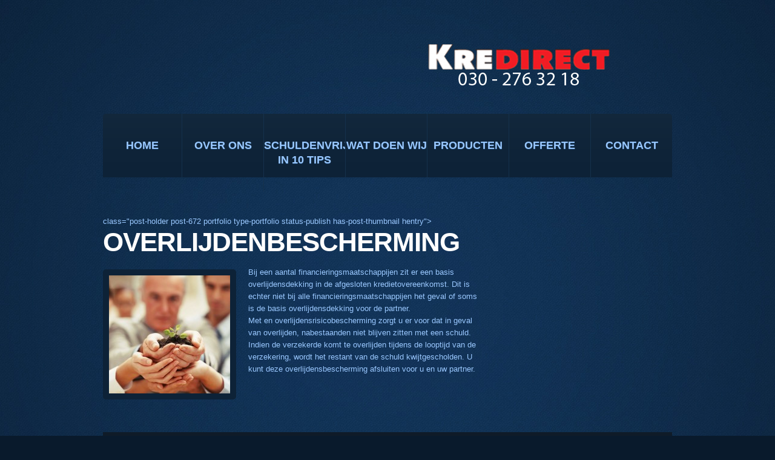

--- FILE ---
content_type: text/html; charset=UTF-8
request_url: https://www.kredirect.nl/portfolio-view/overlijdenbescherming/
body_size: 5259
content:
<!DOCTYPE html>
<!--[if lt IE 7 ]><html class="ie ie6" lang="nl-NL"> <![endif]-->
<!--[if IE 7 ]><html class="ie ie7" lang="nl-NL"> <![endif]-->
<!--[if IE 8 ]><html class="ie ie8" lang="nl-NL"> <![endif]-->
<!--[if IE 9 ]><html class="ie ie9" lang="nl-NL"> <![endif]-->
<!--[if (gt IE 9)|!(IE)]><!--><html lang="nl-NL"> <!--<![endif]-->
<head>
	<title>  Overlijdenbescherming</title>
	<meta name="description" content=" &raquo; Overlijdenbescherming | " />
	<meta charset="UTF-8" />
	<meta name="viewport" content="width=device-width,initial-scale=1.0">
	<link rel="profile" href="http://gmpg.org/xfn/11" />
  <link rel="icon" href="https://www.kredirect.nl/wp-content/themes/theme1676/favicon.ico" type="image/x-icon" />
	<link rel="pingback" href="https://www.kredirect.nl/xmlrpc.php" />
	<link rel="alternate" type="application/rss+xml" title="Kredirect" href="https://www.kredirect.nl/feed/" />
	<link rel="alternate" type="application/atom+xml" title="Kredirect" href="https://www.kredirect.nl/feed/atom/" />
	  <!--[if lt IE 8]>
    <div style=' clear: both; text-align:center; position: relative;'>
    	<a href="http://www.microsoft.com/windows/internet-explorer/default.aspx?ocid=ie6_countdown_bannercode"><img src="http://storage.ie6countdown.com/assets/100/images/banners/warning_bar_0000_us.jpg" border="0" alt="" /></a>
    </div>
  <![endif]-->
  <link rel="stylesheet" type="text/css" media="all" href="https://www.kredirect.nl/wp-content/themes/theme1676/css/normalize.css" />
	<link rel="stylesheet" type="text/css" media="all" href="https://www.kredirect.nl/wp-content/themes/theme1676/style.css" />
  <link rel="stylesheet" type="text/css" media="all" href="https://www.kredirect.nl/wp-content/themes/theme1676/css/prettyPhoto.css" />
  <link rel="stylesheet" type="text/css" media="all" href="https://www.kredirect.nl/wp-content/themes/theme1676/css/skeleton.css" />
	<link rel="stylesheet" type="text/css" media="all" href="https://www.kredirect.nl/wp-content/themes/theme1676/css/touchTouch.css" />
	<link rel="stylesheet" type="text/css" media="all" href="https://www.kredirect.nl/wp-content/themes/theme1676/css/320.css" />
	<link rel="stylesheet" type="text/css" media="all" href="https://www.kredirect.nl/wp-content/themes/theme1676/css/480.css" />
	<link rel="stylesheet" type="text/css" media="all" href="https://www.kredirect.nl/wp-content/themes/theme1676/css/768.css" />
	<link rel="alternate" type="application/rss+xml" title="Kredirect &raquo; Feed" href="https://www.kredirect.nl/feed/" />
<link rel="alternate" type="application/rss+xml" title="Kredirect &raquo; Reactiesfeed" href="https://www.kredirect.nl/comments/feed/" />
		<script type="text/javascript">
			window._wpemojiSettings = {"baseUrl":"https:\/\/s.w.org\/images\/core\/emoji\/72x72\/","ext":".png","source":{"concatemoji":"https:\/\/www.kredirect.nl\/wp-includes\/js\/wp-emoji-release.min.js?ver=4.4.33"}};
			!function(e,n,t){var a;function i(e){var t=n.createElement("canvas"),a=t.getContext&&t.getContext("2d"),i=String.fromCharCode;return!(!a||!a.fillText)&&(a.textBaseline="top",a.font="600 32px Arial","flag"===e?(a.fillText(i(55356,56806,55356,56826),0,0),3e3<t.toDataURL().length):"diversity"===e?(a.fillText(i(55356,57221),0,0),t=a.getImageData(16,16,1,1).data,a.fillText(i(55356,57221,55356,57343),0,0),(t=a.getImageData(16,16,1,1).data)[0],t[1],t[2],t[3],!0):("simple"===e?a.fillText(i(55357,56835),0,0):a.fillText(i(55356,57135),0,0),0!==a.getImageData(16,16,1,1).data[0]))}function o(e){var t=n.createElement("script");t.src=e,t.type="text/javascript",n.getElementsByTagName("head")[0].appendChild(t)}t.supports={simple:i("simple"),flag:i("flag"),unicode8:i("unicode8"),diversity:i("diversity")},t.DOMReady=!1,t.readyCallback=function(){t.DOMReady=!0},t.supports.simple&&t.supports.flag&&t.supports.unicode8&&t.supports.diversity||(a=function(){t.readyCallback()},n.addEventListener?(n.addEventListener("DOMContentLoaded",a,!1),e.addEventListener("load",a,!1)):(e.attachEvent("onload",a),n.attachEvent("onreadystatechange",function(){"complete"===n.readyState&&t.readyCallback()})),(a=t.source||{}).concatemoji?o(a.concatemoji):a.wpemoji&&a.twemoji&&(o(a.twemoji),o(a.wpemoji)))}(window,document,window._wpemojiSettings);
		</script>
		<style type="text/css">
img.wp-smiley,
img.emoji {
	display: inline !important;
	border: none !important;
	box-shadow: none !important;
	height: 1em !important;
	width: 1em !important;
	margin: 0 .07em !important;
	vertical-align: -0.1em !important;
	background: none !important;
	padding: 0 !important;
}
</style>
<link rel='stylesheet' id='form-manager-css-css'  href='https://www.kredirect.nl/wp-content/plugins/wordpress-form-manager/css/style.css?ver=4.4.33' type='text/css' media='all' />
<link rel='stylesheet' id='contact-form-7-css'  href='https://www.kredirect.nl/wp-content/plugins/contact-form-7/includes/css/styles.css?ver=4.4.1' type='text/css' media='all' />
<script type='text/javascript'>
/* <![CDATA[ */
var fm_user_I18n = {"ajaxurl":"https:\/\/www.kredirect.nl\/wp-admin\/admin-ajax.php"};
/* ]]> */
</script>
<script type='text/javascript' src='https://www.kredirect.nl/wp-content/plugins/wordpress-form-manager/js/userscripts.js?ver=4.4.33'></script>
<script type='text/javascript' src='https://www.kredirect.nl/wp-content/themes/theme1676/js/jquery-1.7.2.min.js?ver=1.7.2'></script>
<script type='text/javascript' src='https://www.kredirect.nl/wp-content/themes/theme1676/js/modernizr.js?ver=2.0.6'></script>
<script type='text/javascript' src='https://www.kredirect.nl/wp-content/themes/theme1676/js/superfish.js?ver=1.4.8'></script>
<script type='text/javascript' src='https://www.kredirect.nl/wp-content/themes/theme1676/js/jquery.easing.1.3.js?ver=1.3'></script>
<script type='text/javascript' src='https://www.kredirect.nl/wp-content/themes/theme1676/js/jquery.prettyPhoto.js?ver=3.1.3'></script>
<script type='text/javascript' src='https://www.kredirect.nl/wp-content/themes/theme1676/js/jquery.tools.min.js?ver=1.2.6'></script>
<script type='text/javascript' src='https://www.kredirect.nl/wp-content/themes/theme1676/js/jquery.mobilemenu.js?ver=1.0'></script>
<script type='text/javascript' src='https://www.kredirect.nl/wp-content/themes/theme1676/js/jquery.elastislide.js?ver=1.0'></script>
<script type='text/javascript' src='https://www.kredirect.nl/wp-content/themes/theme1676/js/jquery.loader.js?ver=1.0'></script>
<script type='text/javascript' src='https://www.kredirect.nl/wp-includes/js/swfobject.js?ver=2.2-20120417'></script>
<script type='text/javascript' src='https://www.kredirect.nl/wp-content/themes/theme1676/js/slides.jquery.js?ver=1.1.9'></script>
<script type='text/javascript' src='https://www.kredirect.nl/wp-content/themes/theme1676/js/jquery.twitter.js?ver=1.0'></script>
<script type='text/javascript' src='https://www.kredirect.nl/wp-content/themes/theme1676/js/jquery.flickrush.js?ver=1.0'></script>
<script type='text/javascript' src='https://www.kredirect.nl/wp-content/themes/theme1676/js/touchTouch.jquery.js?ver=1.0'></script>
<script type='text/javascript' src='https://www.kredirect.nl/wp-content/themes/theme1676/js/audiojs/audio.js?ver=1.0'></script>
<script type='text/javascript' src='https://www.kredirect.nl/wp-content/themes/theme1676/js/custom.js?ver=1.0'></script>
<link rel='https://api.w.org/' href='https://www.kredirect.nl/wp-json/' />
<link rel="EditURI" type="application/rsd+xml" title="RSD" href="https://www.kredirect.nl/xmlrpc.php?rsd" />
<link rel="wlwmanifest" type="application/wlwmanifest+xml" href="https://www.kredirect.nl/wp-includes/wlwmanifest.xml" /> 
<link rel='next' title='Arbeidsongeschiktheids-bescherming' href='https://www.kredirect.nl/portfolio-view/arbeidsongeschiktheidsbescherming/' />
<meta name="generator" content="WordPress 4.4.33" />
<link rel='shortlink' href='https://www.kredirect.nl/?p=672' />
<link rel="alternate" type="application/json+oembed" href="https://www.kredirect.nl/wp-json/oembed/1.0/embed?url=https%3A%2F%2Fwww.kredirect.nl%2Fportfolio-view%2Foverlijdenbescherming%2F" />
<link rel="alternate" type="text/xml+oembed" href="https://www.kredirect.nl/wp-json/oembed/1.0/embed?url=https%3A%2F%2Fwww.kredirect.nl%2Fportfolio-view%2Foverlijdenbescherming%2F&#038;format=xml" />


<script>
  /* WEB DORADO GOOGLE ANALYTICS TRACKING CODE */  (function (i, s, o, g, r, a, m)
  {
    i['GoogleAnalyticsObject'] = r;
    i[r] = i[r] || function ()
      {
        (i[r].q = i[r].q || []).push(arguments)
      }, i[r].l = 1 * new Date();
    a = s.createElement(o),
      m = s.getElementsByTagName(o)[0];
    a.async = 1;
    a.src = g;
    m.parentNode.insertBefore(a, m)
  })(window, document, 'script', '//www.google-analytics.com/analytics.js', 'ga');
  ga('create', 'UA-55661942-19', 'auto', {'siteSpeedSampleRate': '1' });
  
    ga('send', 'pageview');
  
    document.addEventListener("DOMContentLoaded", function(event) {
    window.addEventListener('load', function ()
    {
      
      //Track Downloads
      var links_download = document.querySelectorAll( 'a' );
      links_download.forEach(function(link, key, listObj){
        if (link.href.match(/.*\.(zip|mp3*|mpe*g|pdf|docx*|pptx*|xlsx*|rar*)(\?.*)?$/)) {
          link.addEventListener('click', function (e)
          {
            ga('send', 'event', 'download', 'click', e.target.href);
          });
        }
      });

      //Track Mailto
      var links_mailto = document.querySelectorAll('a[href^="mailto"]');
      links_mailto.forEach(function(link, key, listObj)
      {


        link.addEventListener('click', function (e)
        {
          ga('send', 'event', 'email', 'send', e.target.href);
        });
      });

          });
  });

  
</script>  <!--[if lt IE 9]>
  <style type="text/css">
    .row-menu,
	#footer,
	.testimonials div.testi_item blockquote,
	.testi-single,
	article.testimonial,
	.button,
    .sf-menu ul,
	.wp-pagenavi a, 
	.wp-pagenavi .current,
	.bg-form,
	.wpcf7-form p.field input,
	.wpcf7-form textarea,	
	span.wpcf7-not-valid-tip{
      behavior:url(https://www.kredirect.nl/wp-content/themes/theme1676/PIE.php)
    }
	.first-line, .second-line, .third-line {letter-spacing:-1px; margin-left:-2px;}
	.slogan span {margin-left:-7px;}
	.slogan .slogan-button {margin-left:0px;}
	.img-bg {background:#0d2237;}
  </style>
  <![endif]-->
  
  <script type="text/javascript">
  	// initialise plugins
		jQuery(function(){
			// main navigation init
			jQuery('ul.sf-menu').superfish({
				delay:       1000, 		// one second delay on mouseout 
				animation:   {opacity:'show',height:'show'}, // fade-in and slide-down animation
				speed:       'normal',  // faster animation speed 
				autoArrows:  false,   // generation of arrow mark-up (for submenu) 
				dropShadows: false   // drop shadows (for submenu)
			});
			
			// prettyphoto init
			jQuery("a[rel^='prettyPhoto']").prettyPhoto({
				animation_speed:'normal',
				slideshow:5000,
				autoplay_slideshow: false,
				overlay_gallery: true
			});
			
			// Initialize the gallery
			jQuery("#gallery .touch-item").touchTouch();
			
			
		});
		
		// Init for audiojs
		audiojs.events.ready(function() {
			var as = audiojs.createAll();
		});
		$(function(){
			$('.bg-submit').append('<span class="submit-bg"></span><span class="submit-bg-hover"></span>');
			$('.bg-submit .submit-bg-hover').css({opacity:0});
			$('.bg-submit .submit-bg').css({opacity:1});
			$('.bg-submit').hover(
				function(){$(this).find('.submit-bg-hover').stop().animate({opacity:1}, 450)},
				function(){$(this).find('.submit-bg-hover').stop().animate({opacity:0}, 450)}
			);
			$('.bg-submit').hover(
				function(){$(this).find('.submit-bg').stop().animate({opacity:0}, 450)},
				function(){$(this).find('.submit-bg').stop().animate({opacity:1}, 450)}
			);
			$('.sf-menu > li:last-child').addClass('lasts');
			$('.latestpost li:nth-child(4n), .recent-posts.general li:nth-child(4n), .recent-posts.services li:nth-child(3n)').addClass('nomargin');
			$('.featured-thumbnail a, .post-thumb a').append('<span class="img-bg"></span>');
			if ($.browser.msie && $.browser.version < 10) {
				$('.img-bg').css({opacity:0});
				$('.featured-thumbnail a, .post-thumb a').hover(
					function(){$(this).find('.img-bg').stop().animate({opacity:.5}, 450)},
					function(){$(this).find('.img-bg').stop().animate({opacity:0}, 450)}
				);
				jQuery('.wpcf7-form input[type="submit"], .wpcf7-form input[type="reset"]').hover(function(){
				  	jQuery(this).addClass('submit-hover')
				 },
					 function(){
					  jQuery(this).removeClass('submit-hover')
				 });	
			}
		});
		$(function(){
		   for(z=0;z<$('.first-line, .second-line, .third-line').length;z++){
				var captionItemLength=$('.first-line, .second-line, .third-line').eq(z).text().length
				var ch = []
				for(i=0;i<captionItemLength;i++){
					ch[i] = $('.first-line, .second-line, .third-line').eq(z).text().charAt(i);
					ch[i]=$('<span></span>').text(ch[i])
				}
				$('.first-line, .second-line, .third-line').eq(z).text('')
				for(i=0;i<captionItemLength;i++){
					$('.first-line, .second-line, .third-line').eq(z).append(ch[i])
				}
			}
		});
  </script>
  <script type="text/javascript">
		jQuery(window).load(function() {
			$('.slogan').css({display:'block'});
			$(function(){
				var kolelem = $('.slogan span').length;
				   var iter = 0;
				   var massp = $('.slogan span')
				   while (iter<kolelem) {
					niter = iter + 1;
					$(massp[iter]).delay(niter*100).animate({opacity:1}, 700)
					iter++;
				   }
			});
		});
	</script>
	
	
	<!--[if (gt IE 9)|!(IE)]><!-->
	<script type="text/javascript">
		jQuery(function(){
			jQuery('.sf-menu').mobileMenu({
				combine: false,
				switchWidth:768,
				prependTo: 'nav.primary'
			});
		})
	</script>
	<!--<![endif]-->
  
  
	
  <!-- Custom CSS -->
	  
  
  
  
  <style type="text/css">
				
				
				
		  </style>
</head>

<body class="single single-portfolio postid-672">


<div id="main"><!-- this encompasses the entire Web site -->
	<header id="header">
		<div class="container_12 clearfix">
			<div class="grid_12">
				<div class="row-logo">
					<div class="logo">
					  													<a href="https://www.kredirect.nl/" id="logo"><img src="https://www.kredirect.nl/wp-content/uploads/2011/07/logo-kredirect1-300x43.png"Kredirect" title=""></a>
											  					  <p class="tagline"></p>
					</div>
									</div>
				<div class="row-menu">
					<nav class="primary">
					  <ul id="topnav" class="sf-menu"><li id="menu-item-205" class="menu-item menu-item-type-post_type menu-item-object-page menu-item-205"><a href="https://www.kredirect.nl/">Home</a></li>
<li id="menu-item-21" class="menu-item menu-item-type-post_type menu-item-object-page menu-item-21"><a href="https://www.kredirect.nl/over-ons/">Over ons</a></li>
<li id="menu-item-851" class="menu-item menu-item-type-post_type menu-item-object-page menu-item-851"><a href="https://www.kredirect.nl/10-tips-om-schuldenvrij-te-worden/">schuldenvrij in 10 tips</a></li>
<li id="menu-item-105" class="menu-item menu-item-type-post_type menu-item-object-page menu-item-105"><a href="https://www.kredirect.nl/wat-doen-wij/">Wat doen wij</a></li>
<li id="menu-item-304" class="menu-item menu-item-type-post_type menu-item-object-page menu-item-304"><a href="https://www.kredirect.nl/producten/">Producten</a></li>
<li id="menu-item-583" class="menu-item menu-item-type-post_type menu-item-object-page menu-item-583"><a href="https://www.kredirect.nl/offerte-aanvragen/">Offerte</a></li>
<li id="menu-item-17" class="menu-item menu-item-type-post_type menu-item-object-page menu-item-17"><a href="https://www.kredirect.nl/contact/">Contact</a></li>
</ul>					</nav><!--.primary-->
				</div>
			</div>
		</div><!--.container_12-->
	</header>  
	<div class="container_12 primary_content_wrap clearfix">
	<div id="content" class="grid_8 right">
		
		
		class="post-holder post-672 portfolio type-portfolio status-publish has-post-thumbnail hentry">
					
				<header class="entry-header">
				
								
				<h1 class="entry-title">Overlijdenbescherming</h1>
				
								
								
				</header>
				
				
				
			<figure class="featured-thumbnail"><img width="200" height="195" src="https://www.kredirect.nl/wp-content/uploads/2011/07/slide-18-200x195.jpg" class="attachment-post-thumbnail size-post-thumbnail wp-post-image" alt="slide-18" /></figure>
		
				
				
								
				<div class="content">
				
					<p>Bij een aantal financieringsmaatschappijen zit er een basis overlijdensdekking in de afgesloten kredietovereenkomst. Dit is echter niet bij alle financieringsmaatschappijen het geval of soms is de basis overlijdensdekking voor de partner.<br />
Met en overlijdensrisicobescherming zorgt u er voor dat in geval van overlijden, nabestaanden niet blijven zitten met een schuld. Indien de verzekerde komt te overlijden tijdens de looptijd van de verzekering, wordt het restant van de schuld kwijtgescholden. U kunt deze overlijdensbescherming afsluiten voor u en uw partner.</p>
					
				<!--// .content -->
				</div>
				
							 
			</article>					
    
				
		
		
		
<!-- You can start editing here. -->


			<!-- If comments are closed. -->
    <p class="nocomments"></p>
	

		
		
		    

	</div><!--#content-->
<aside id="sidebar" class="grid_4">
	<div id="text-6" class="widget">			<div class="textwidget"></div>
		</div></aside><!--sidebar-->	</div><!--.container-->
	<div class="container_12 clearfix">
		<div class="grid_12">
			<footer id="footer" class="clearfix">
				<div class="grid_9 alpha">
					<div class="clearfix">
						<div id="footer-text">
														
															<a href="https://www.kredirect.nl/" title="" class="site-name">Kredirect</a> &copy; 2025														.   Website door <a rel="nofollow" href="http://www.Webgiants.nl/" target="_blank">webgiants.nl</a>
<br />
<a href="https://www.kredirect.nl/wp-content/uploads/2013/02/banner-geld-lenen.png"><img class="alignleft size-full wp-image-784" alt="banner-geld-lenen" src="https://www.kredirect.nl/wp-content/uploads/2013/02/banner-geld-lenen.png" width="841" height="58" /></a>

													</div>
						
					</div>
				</div>
				<div class="grid_3 omega">
	<div class="clearfix">
						<div id="footer-text">
							<A HREF="mailto:info@kredirect.nl">Mail ons</A>
					<div id="widget-footer" class="clearfix">
												  <!--Widgetized Footer-->
											</div>
				</div>
			</footer>
		</div>
	</div><!--.container-->
</div><!--#main-->
<script type='text/javascript' src='https://www.kredirect.nl/wp-includes/js/comment-reply.min.js?ver=4.4.33'></script>
<script type='text/javascript' src='https://www.kredirect.nl/wp-content/plugins/contact-form-7/includes/js/jquery.form.min.js?ver=3.51.0-2014.06.20'></script>
<script type='text/javascript'>
/* <![CDATA[ */
var _wpcf7 = {"loaderUrl":"https:\/\/www.kredirect.nl\/wp-content\/plugins\/contact-form-7\/images\/ajax-loader.gif","recaptchaEmpty":"Graag verifi\u00ebren dat jij geen robot bent.","sending":"Verzenden ...","cached":"1"};
/* ]]> */
</script>
<script type='text/javascript' src='https://www.kredirect.nl/wp-content/plugins/contact-form-7/includes/js/scripts.js?ver=4.4.1'></script>
<script type='text/javascript' src='https://www.kredirect.nl/wp-includes/js/wp-embed.min.js?ver=4.4.33'></script>
 <!-- this is used by many Wordpress features and for plugins to work properly -->
</body>
</html>

--- FILE ---
content_type: text/css
request_url: https://www.kredirect.nl/wp-content/themes/theme1676/style.css
body_size: 12387
content:
@charset utf-8;
/*--
	Theme Name: theme1676
	Theme URI: http://template-help.com/
	Description: A theme for Wordpress 3.1+ from Template-Help.com Collection
	Author: Template_Help.com 
	Author URL: http://www.Template-Help.com/ 
--*/
@import url(http://fonts.googleapis.com/css?family=Pacifico);
/* ----------------------------------------
				General
---------------------------------------- */
html,
body {
	min-width:320px;
}
body{
	background-color: #091a2c;
	background-image:url(images/bg-body.jpg);
	background-position:center top;
	background-repeat:no-repeat;
	color: #9ac8ff;
	font: 13px/20px Arial, Helvetica, sans-serif;
	position:relative;
}

body.home, body.page-template-page-home-php {
	background-image:url(images/bg-body-home.jpg);
}

#main {font-size:13px;}

/* List styling */
dl dt {
	background:url(images/list-arrow.gif) no-repeat 0 3px;
	padding:0 0 3px 32px;
	margin-bottom:.2em;
	font-size:18px;
	line-height:1.2em;
	color:#191919;
}
dl dd {
	padding:0 0 0 32px;
	margin:0 0 1.5em 0;
}
ul {
	list-style-type:none;
	padding:0;
	margin:0;
}
	
	#content ul {margin-bottom:23px;}
	ul li {
		vertical-align:top;
		list-style-type:none; 
		color:#9ac8ff;
		background:url(images/list-marker.png) 0 8px no-repeat;
		padding:0 0 0 16px;
		margin:0 0 5px 0;
	}
		ul li a {
			color: #fff;
			text-decoration:none;
			-webkit-transition: all 0.5s ease;
			-moz-transition: all 0.5s ease;
			-o-transition: all 0.5s ease;
			transition: all 0.5s ease;
		}
		ul li a:hover {color:#ffffff;}
		
		#wpadminbar li a {
			-webkit-transition:none;
			-moz-transition: none;
			-o-transition: none;
			transition: none;
		}
		
		ul ul {
			margin:0;
			padding:10px 0 0 0;
		}


/*----------------------------------------
				 Header
---------------------------------------- */
#header {
	height:293px;
	position:relative;
	z-index:99;
	background:none;
	margin:0px;
	padding:0px 0 0 0;
}
	body.home #header, body.page-template-page-home-php #header{height:631px;}
	.row-logo {
		position:relative;
		width:100%;
		height:188px;
	}
	body.home .row-logo, body.page-template-page-home-php .row-logo{height:600px;}
	.row-menu {
		position:relative;
		width:100%;
		height:105px;
		background:url(images/bg-menu.gif) 0 0 repeat-x #0d2237;
		border-radius:5px 5px 0 0;
		-moz-border-radius:5px 5px 0 0;
		-webkit-border-radius:5px 5px 0 0;
	}

/* Logo */
.logo {
	width:181px;
	margin:0;
	padding:71px 0 0 537px;
	position:relative;
	z-index:100;	
}
	.logo img {margin-bottom:-2px; margin-top:2px;}
	
	.logo h1,
	.logo h2 {
		font-size:65px;
		line-height:70px;
		color:#fff;
		font-family: 'Pacifico', cursive;
		font-weight:400;
		text-transform:lowercase;
		letter-spacing:-2px;
		padding:0;
	}
		.logo h1 a,
		.logo h2 a {
			color:#fff;
			text-decoration:none;
			display:block;
		}
		
.logo .tagline {
	font-size:10px;
	line-height:16px;
	text-transform:uppercase;
	color:#fff;
	margin:-18px 0 0 10px;
	display:block;
	font-family:'Trebuchet MS', Arial, Helvetica, sans-serif;
}


/* Header widget */
#widget-header {
	position:absolute;
	top:188px;
	left:543px;
	
}
	.widget-header {
		
		}

/* Social Networks */
#widget-header .social-networks {
	list-style-type:none;
	padding:0;
	margin:0;
	border:none;
	}
	#widget-header .social-networks li {
		display:inline;
		list-style-type:none;
		padding:0;
		margin:0;
		}
		#widget-header .social-networks li a {
			text-decoration:none;
			margin-right:2px;
			}
		#widget-header .social-networks li a:hover {
			text-decoration:none;
			}

/* EasyTooltip */
.tooltip {
	background: none repeat scroll 0 0 #252525;
	border: 1px solid #000000;
	color: #EEEEEE;
	display: none;
	font-size: 11px;
	line-height:1.2em;
	margin: 13px 0 0;
	padding: 5px;
	z-index:99;
}
/* ----------------------------------------
			Welcome Photo
---------------------------------------- */
#welcome-img{
	position:absolute;
	width:441px;
	height:486px;
	top:72px;
	left:-53px;
	overflow:hidden;
}

.img-box {
	width:441px;
	height:486px;
	overflow:hidden;
}
/*----------------------------------------
				Top	Slogan
---------------------------------------- */
	#widget_my_sloganwidget {height:487px; position:relative; z-index:1;}
	.slogan-box {
		padding:8px 0 0 0px;
		z-index:1;
		position:relative;
	}
		.slogan-box:before {
			content:' ';
			display:block;
			height:7px;
			width:100%;
			position:absolute;
			top:0;
			left:0;
			background:url(images/line-1.png) 0 0 repeat-x;
			overflow:hidden;
			font-size:0;
			line-height:0;
			border-radius:5px;
			-moz-border-radius:5px;
			-webkit-border-radius:5px;
		}
		.first-line, .second-line, .third-line {
			font-size:70px;
			line-height:130px;
			font-family: "Trebuchet MS", Arial, Helvetica, sans-serif;
			font-weight:bold;
			text-transform:uppercase;
			color:#fefefe;
			text-shadow: 0px 1px 0px #436080;
			display:block;
			letter-spacing:-7px;
			margin-left:-9px;
		}
			.second-line, .third-line {margin-top:-35px;}
		.slogan {display:none;}
		.slogan span {
			opacity:0;
			filter:alpha(opacity=0);
			display:inline-block;
			min-width:20px;
		}
		.slogan-button {padding-top:13px;}
		.slogan .button {padding:16px 27px 16px 27px;}

/*----------------------------------------
				Request a quote
---------------------------------------- */
#widget_my_requestquotewidget {}
	
	.top-box {
		background:none;
		padding:0px 0 7px 0;
		margin:0;
		overflow:hidden;
		zoom:1;
		position:relative;
		margin-bottom: 20px;
	}
		.top-box h1 {margin-bottom:0px;}
			.top-box h1 span {
				color:#fff;
				display:block;
				margin-top:-8px;
			}
			
	.box-button {
		float:right;
		width:23%;
		text-align:right;
		padding:2px 0 0 0;
	}

	.box-text {
		float:left;
		width:77%;
		padding-top: 28px;
	}


/*---------------------------------------
			 Navigations
---------------------------------------- */
/* Primary navigation */
nav.primary {
	padding:0px;
	background:none;
	z-index:99;	
}

#topnav {
	margin:0; 
	height:105px;
}
	

/* Essential styles for dropdown menu */
.sf-menu {
	padding:0px 0px 0px 0px;
	position:relative;
	background:none;
	text-align:left;
}
.sf-menu li {
	position:relative;
}
.sf-menu > li{
	display:block;
	float:left;
	text-align:center;
	position:relative;	
	margin:0;
	border-left:1px solid #15314c;
	padding:0;
	background:none;
	width:134px;
}
	.sf-menu > li:first-child {border-left:none; width:130px;}
	.sf-menu > li.lasts {width:130px;}

.sf-menu li a {
	font-weight:normal;
	background:none;
	display:block;
	text-transform:uppercase;
	text-decoration:none;
	-webkit-transition: all 0.5s ease;
	-moz-transition: all 0.5s ease;
	-o-transition: all 0.5s ease;
	transition: all 0.5s ease;
}
.sf-menu > li > a {
	font-size:18px; 
	line-height:24px;
	text-transform:uppercase;
	color:#9ac8ff;
	text-shadow: 0px 1px 0px #1d466f;
	font-family:'Trebuchet MS', Arial, Helvetica, sans-serif;
	font-weight:bold;
	padding:40px 0px 41px 0px;
	position:relative;
	overflow:hidden;
}	

.sf-menu > li:hover > a, .sf-menu > li.sfHover > a, .sf-menu > li.current-menu-item > a {color:#ffffff; text-shadow: 0px 1px 0px #1c3045;}
 
.sf-menu ul {
	position:		absolute;
	width:			100%; /* left offset of submenus need to match (see below) */
	padding:31px 0px 25px 0px;
	z-index:200;
	display:none;
	margin:0;
	background:#0d2237;
	border-radius:5px;
	-moz-border-radius:5px;
	-webkit-border-radius:5px;
}
	body.home .sf-menu ul {top:100em;}
	
.sf-menu li:hover ul,
.sf-menu li.sfHover ul {
	left:			-1px;
	top:			113px; /* match top ul list item height */
	z-index:		99;
}
	body.home .sf-menu li:hover ul,
	body.home .sf-menu li.sfHover ul {
		top:auto;
		bottom:113px;
	}
ul.sf-menu li:hover li ul,
ul.sf-menu li.sfHover li ul {
	width:170px;
	padding:31px 0px 25px 0px;
	margin:0;
	background:#0d2237;
	border-radius:5px;
	-moz-border-radius:5px;
	-webkit-border-radius:5px;
}
ul.sf-menu li li:hover ul,
ul.sf-menu li li.sfHover ul {
	left:			101%; /* match ul width */
	top:			-30px;
	z-index:99;
}
	body.home ul.sf-menu li li:hover ul,
	body.home ul.sf-menu li li.sfHover ul {bottom:-32px;}
	
.sf-menu ul li, .sf-menu ul li li {
	margin:0px 0px 7px 0;
	padding:0;
	text-align:center;
	background:none;
	display:block;
}


.sf-menu li li a {
	text-align:center;
	color:#ffffff;
	font-size:20px;
	line-height:24px;
	font-family:"Trebuchet MS", Arial, Helvetica, sans-serif;
	font-weight:bold;
	padding:0px;
	background:none;
	-webkit-transition: all 0.5s ease;
	-moz-transition: all 0.5s ease;
	-o-transition: all 0.5s ease;
	transition: all 0.5s ease;
}
.sf-menu li li.current-menu-item > a, .sf-menu li li.sfHover > a, .sf-menu li li:hover > a {color:#fff;}

/* Navigation select styling */
select.mnav {
	border:1px solid #c8c8c8;
	background-color:#e4e4e4;
	color:#000;
	display:none;
	width:100%;
	height:30px;
	padding:5px;
	cursor:pointer;
	border-radius:4px;
	-moz-border-radius:4px;
	-webkit-border-radius:4px;
}

select.mnav:focus {border-color:#999;}

select.mnav option {
	padding:5px;
	cursor:pointer;
}

select.mnav option.main_item {font-weight:bold;}


/*----------------------------------------
				Content
---------------------------------------- */
.primary_content_wrap {
	position:relative;
	z-index:1;
	padding:63px 0 44px !important;
}
	body.home .primary_content_wrap	{padding:0!important;}
	
#content {padding:0px 0 0 0;}
	#content.left {float:right !important;}
	
	#right-content-area {padding-top:27px;}
	#left-content-area {padding-top:25px;}


/*----------------------------------------
				 Sidebar
---------------------------------------- */
#sidebar {padding:0px;}
	#sidebar h3{
		font-size:20px;
		line-height:24px;
		font-family:'Trebuchet MS', Arial, Helvetica, sans-serif;
		text-transform:uppercase;
		margin:0 0 16px 0;
		color:#fff;
	}
	#content .widget ul {margin-bottom:0px;}
	.widget {
		padding-top:68px;
		margin-bottom:62px;
		position:relative;
	}
		
		.widget ul li a, .archive-lists ul li a{color:#ffffff;}
		.widget ul li a:hover, .archive-lists ul li a:hover {color:#fff;}
		
		.widget:first-child {padding-top:0px; margin-bottom:67px;}
		.widget:first-child:before  {display:none;}
		
		.widget:before {
			content:' ';
			display:block;
			height:7px;
			width:100%;
			position:absolute;
			top:0;
			left:0;
			background:url(images/line-1.png) 0 0 repeat-x;
			overflow:hidden;
			font-size:0;
			line-height:0;
			border-radius:5px;
			-moz-border-radius:5px;
			-webkit-border-radius:5px;
		}
/*----------------------------------------
				 Calendar
---------------------------------------- */
#calendar_wrap {padding:0;}
	#wp-calendar {width:100%;}

		#wp-calendar td {
			text-align:center;
			padding:6px 0;
			border:none;
		}
		#wp-calendar caption {
			font-size:16px;
			color:#fff;
			font-weight:bold;
			padding:4px 0;
			margin-bottom:5px;
			text-align:center;
		}
		#wp-calendar thead {
			border-top:1px solid #ffffff;
			border-bottom:1px solid #ffffff;
		}
		#wp-calendar tfoot {border-top:1px solid #fffff;}
		
		#wp-calendar thead th {
			padding:7px 0;
			font-size:14px;
			color:#fff;
			text-align:center;
		}
		#wp-calendar #prev {text-align:left;}
		#wp-calendar #next {text-align:right;}		

/*----------------------------------------
		Older and newer navigation
---------------------------------------- */
nav.oldernewer {
	width:100%;
	overflow:hidden;
	margin-bottom:30px;
}
	.older {float:left;}
	.newer {float:right;}
	
	nav.oldernewer a {
		-webkit-transition: all 0.5s ease;
		-moz-transition: all 0.5s ease;
		-o-transition: all 0.5s ease;
		transition: all 0.5s ease;
	}
		nav.oldernewer a:hover {color:#395b82;}
	

/*----------------------------------------
		Page Navigaton (wp-pagenavi)
---------------------------------------- */
.wp-pagenavi {
	clear: both;
	padding:45px 0 0 0;
	margin:0;
	position:relative;
}
	body.author .wp-pagenavi {padding:45px 0 40px 0;}

	.wp-pagenavi:before {
		content:' ';
		display:inline-block;
		height:7px;
		width:100%;
		position:absolute;
		top:0;
		left:0;
		background:url(images/line-1.png) 0 0 repeat-x;
		overflow:hidden;
		font-size:0;
		line-height:0;
		border-radius:5px;
		-moz-border-radius:5px;
		-webkit-border-radius:5px;
	}
	
.wp-pagenavi .extend {margin-right:3px;}
.wp-pagenavi a, .wp-pagenavi .current {
	display:inline-block;
	padding:10px 16px 11px 16px;
	margin:0px 2px 5px 0;
	font-size:15px; 
	line-height:20px;
	text-transform:uppercase;
	color:#203d5a;
	text-shadow: 0px 1px 0px #1d466f;
	font-family:'Trebuchet MS', Arial, Helvetica, sans-serif;
	font-weight:bold;
	text-decoration:none;
	background:url(images/bg-pagenavi.png) 0 0 repeat;
	-webkit-transition: all 0.5s ease;
	-moz-transition: all 0.5s ease;
	-o-transition: all 0.5s ease;
	transition: all 0.5s ease;
	border-radius:5px;
	-moz-border-radius:5px;
	-webkit-border-radius:5px;
}

	.wp-pagenavi a.nextpostslink, 
	.wp-pagenavi a.previouspostslink,
	.wp-pagenavi a.last, 
	.wp-pagenavi a.first{padding:10px 14px 11px 14px; letter-spacing:-1px;}
	
	.wp-pagenavi a:hover, .wp-pagenavi .current {
		color:#728599; 
		text-shadow: 0px 1px 0px #1c3045;
	}
	
.wp-pagenavi .pages {
	float:right;
	border:none;
	color:#fff;
	display:none;
}		
/*---------------------------------------- 
				Tags
---------------------------------------- */
.tags-cloud a,
.tagcloud a {
	display:inline-block;
	padding:2px 10px 4px;
	text-decoration:none;
	color:#fff;
	margin:0 1px 4px 0;
	font-size:13px !important;
	line-height:18px;
	vertical-align:top;
	background:#0d2237;
	border-radius:3px;
	-moz-border-radius:3px;
	-webkit-border-radius:3px;
	-webkit-transition: all 0.5s ease;
	-moz-transition: all 0.5s ease;
	-o-transition: all 0.5s ease;
	transition: all 0.5s ease;
}
.tags-cloud a:hover,
.tagcloud a:hover {
	color:#0d2237;
	background:#fff;
}
/*----------------------------------------
				Misc
---------------------------------------- */
.button {
	display:inline-block;
	padding:27px 48px 25px 49px;
	background:url(images/bg-form.png) 0 0 repeat;
	border-bottom:1px solid #3d5168;
	letter-spacing:-1px;
	text-decoration:none;
	font-weight:bold;
	font-size:30px; 
	line-height:34px;
	text-transform:uppercase;
	color:#d1dae4;
	text-shadow: 0px 1px 0px #627182;
	font-family:'Trebuchet MS', Arial, Helvetica, sans-serif;
	position:relative;
	border-radius:6px;
	-moz-border-radius:6px;
	-webkit-border-radius:6px;
	-webkit-transition: all 0.5s ease;
	-moz-transition: all 0.5s ease;
	-o-transition: all 0.5s ease;
	transition: all 0.5s ease;
}
	.button:hover {
		color:#1b3753;		
		text-shadow: 0px 1px 0px #1b3753;
		border-bottom:1px solid transparent;
	}		
		
.link {
	font-size:10px;
	line-height:16px;
	text-transform:uppercase;
	text-decoration:none;
	display:inline-block;
	font-family:'Trebuchet MS', Arial, Helvetica, sans-serif;
	color:#fff;
	margin-top:9px;
	margin-bottom:15px;
	-webkit-transition: all 0.5s ease;
	-moz-transition: all 0.5s ease;
	-o-transition: all 0.5s ease;
	transition: all 0.5s ease;
}
	.link:hover {color:#355576;}
	
.no-results strong{color:#fff;}


/*----------------------------------------
				 Post
---------------------------------------- */
.post-holder {
	margin:0 20px 51px 0;
	position:relative;
	overflow:hidden;
	padding:0;
}

/* Post header */
.entry-header {margin-bottom:16px;}
	.single .post-holder {padding-bottom:59px; margin-bottom:61px;}
	.single .post-holder:after {
		content:' ';
		display:block;
		height:7px;
		width:100%;
		position:absolute;
		bottom:0;
		left:0;
		background:url(images/line-1.png) 0 0 repeat-x;
		overflow:hidden;
		font-size:0;
		line-height:0;
		border-radius:5px;
		-moz-border-radius:5px;
		-webkit-border-radius:5px;
	}

.post-holder .entry-title {
	font-size:15px;
	line-height:20px;
	color:#fff;
	font-weight:normal;
	text-transform:none;
	letter-spacing:normal;
	margin-bottom:1px;
	padding:0;	
}
	.post-holder .entry-title a{
		display:inline-block;
		text-decoration:none;
		color:#fff;
		-webkit-transition: all 0.5s ease;
		-moz-transition: all 0.5s ease;
		-o-transition: all 0.5s ease;
		transition: all 0.5s ease;
	}
	.post-holder .entry-title a:hover {color: #395b82;}

/* Meta information for post */
.post-meta {
	width:100%;
	font-size:13px;
	line-height:20px;
	color:#ffffff;
}
	.post-meta a{
		text-decoration:none;
		color:#395b82;
		-webkit-transition: all 0.5s ease;
		-moz-transition: all 0.5s ease;
		-o-transition: all 0.5s ease;
		transition: all 0.5s ease;
	}
	.post-meta a:hover {color: #fff;}
	
/* Featured thumbnail */
.featured-thumbnail {
	position:relative;
	overflow:hidden;
	float:left;
	margin:5px 20px 10px 0;
}
	.featured-thumbnail img {
		float:left;
		position:relative;
		border:10px solid #0d2237;
		border-radius:5px;
		-moz-border-radius:5px;
		-webkit-border-radius:5px;
	}
	
	.img-bg {
		display:block;
		position:absolute;
		left:10px;
		top:10px;
		right:10px;
		bottom:10px;
		cursor:pointer;
		background:rgba(13, 34, 55, .7);
		-webkit-transition: all .2s ease-in-out;
		-moz-transition: all .2s ease-in-out;
		-o-transition: all .2s ease-in-out;
		opacity:0;
		filter:alpha(opacity=0);
	}
	.featured-thumbnail:hover .img-bg {opacity:1;}
/*----------------------------------------
				Servivces & Intro
---------------------------------------- */
.single-post.services .featured-thumbnail img, 
.single-post.intro .featured-thumbnail img, 
.post-holder.services .featured-thumbnail img,
.post-holder.intro .featured-thumbnail img{
	border:none;
	border-radius:0px;
	-moz-border-radius:0px;
	-webkit-border-radius:0px;
}	

	/* Large thumbnail */
	.featured-thumbnail.large {
		margin-right:0;
		overflow:hidden;
		margin-bottom:24px;
	}


/* Post content */
.post-content {padding:10px 0 0 0;}
	.post-content .excerpt {margin-bottom:29px;}
	
	.post-holder .link {margin-top:4px;}


/* Post footer */
.post-holder .post-footer {
	clear:both;
	padding:0;
	overflow:hidden;
}
.post-holder .post-footer a {
	float:left;
	margin-right:22px;
	margin-bottom:0px;
}
	.comments-link {
		font-size:15px;
		line-height:20px;
		color:#fff;
		text-decoration:none;
		display:inline-block;
		-webkit-transition: all 0.5s ease;
		-moz-transition: all 0.5s ease;
		-o-transition: all 0.5s ease;
		transition: all 0.5s ease;
	}
	a.comments-link:hover {color:#395b82;}
	
	.post-navigation {}
	
p.gravatar {
	float:left;
	margin-right:20px;
}


/* Post edit link */
.post-edit-link {}
.post-edit-link:hover {}

/*----------------------------------------
				Related Posts
---------------------------------------- */	
.related-posts {
	overflow:hidden;
	padding:0 0 33px 0;
	margin:0;
}
	.related-posts li {
		list-style-type:none;
		padding:0;
		margin:0 0 0 14px;
		float:left;
		background:none;
		width:160px;
	}
	.related-posts li:first-child {
		margin-left:0;
	}
		.related-posts li a {
			background:none;
			padding:0;
		}
		.related-posts li .featured-thumbnail {
			float:none;
			margin:0 0 10px 0;
			overflow:hidden;
		}
/*----------------------------------------
				 Comments
---------------------------------------- */
h3#comments {
	font-size:20px;
	line-height:24px;
	font-family:'Trebuchet MS', Arial, Helvetica, sans-serif;
	text-transform:uppercase;
	margin:0 0 1px 0;
	color:#fff;
}
	.commentlist {
		list-style-type:none;
		position:relative;
		padding:0 60px 74px 0;
		margin:0 20px 0 0;
	}
		.commentlist:after {
			content:' ';
			display:block;
			height:7px;
			width:100%;
			position:absolute;
			bottom:0;
			left:0;
			background:url(images/line-1.png) 0 0 repeat-x;
			overflow:hidden;
			font-size:0;
			line-height:0;
			border-radius:5px;
			-moz-border-radius:5px;
			-webkit-border-radius:5px;
		}
		
		li.comment {
		  list-style-type:none;
		  overflow:hidden;
		  padding: 0;
		  margin: 0;
		  background:none;
		  text-transform:none;
		}

	   li.comment .comment-body {
			padding:25px 31px 26px 100px;
			position:relative;
			zoom:1;
			background:url(images/bg-form.png) 0 0 repeat;
			border-bottom:1px solid #223d5a;
			margin-top:20px;
			font-size:13px;
			line-height:20px;
			color:#ffffff;
			border-radius:5px;
			-moz-border-radius:5px;
			-webkit-border-radius:5px;	
		}
		li.comment .comment-body p {
			min-height: 60px;
			margin-bottom:10px;

		}
		
		/*author*/
		.comment-author {
		   position:absolute;
		   left:25px;
		   top:35px;
	   }
	   /* Avatar */
		li.comment .avatar {
			float:none;
			margin:0;
			vertical-align:top;
			overflow:hidden;
			display:block;
		}
		.comment-author .author {
			width:58px;
			text-align:center;
			display: block;
			font-size:13px;
			line-height:18px;
			color:#fff;
			padding-top: 6px;
		}
	
		/* Comment meta */
		.comment-meta {
			float: right;
			color: #fff;
			font-size:15px;
			line-height:20px;
			display:inline-block;
		} 

		#content .commentlist ul.children {
			 margin:0 0 0 40px;
			 overflow:hidden;
			 padding:0;
		}
			.commentlist ul.children li.comment {}

		/* Reply */
		.reply {
			 float: right;
			 margin-left: 20px;
		}
		 .reply a {
			font-size:10px;
			line-height:16px;
			text-transform:uppercase;
			text-decoration:none;
			display:inline-block;
			font-family:'Trebuchet MS', Arial, Helvetica, sans-serif;
			color:#fff;
			margin-top:4px;
			-webkit-transition: all 0.5s ease;
			-moz-transition: all 0.5s ease;
			-o-transition: all 0.5s ease;
			transition: all 0.5s ease;
		 }
			.reply a:hover {
				color:#355576;
			}

			
.allowed_tags {
	  background:#eee;
	  padding:15px;
	  font-size:11px;
	  font-family:"Courier New", Courier, monospace;
	  color:#666;
}
  .allowed_tags strong {font-family:Tahoma, Geneva, sans-serif;}

/*----------------------------------------
				Respond
---------------------------------------- */ 	
	#respond {
	   padding-top:41px;
	   margin-top:20px;
  	}
	#respond h3 {
		font-size:20px;
		line-height:24px;
		font-family:'Trebuchet MS', Arial, Helvetica, sans-serif;
		text-transform:uppercase;
		margin:0 0 16px 0;
		color:#fff;
	}
	  .cancel-comment-reply a {
		   color: #fff !important;
		   text-decoration:underline;
		   background:none;
		   padding:0;
		   margin-bottom:4px;
	  }
	  .cancel-comment-reply a:hover {text-decoration:none;}

/*----------------------------------------
				Image styling
---------------------------------------- */
.alignleft {
	float:left;
	margin:5px 19px 10px 0;
	position:relative;
	border:10px solid #0d2237;
	border-radius:5px;
	-moz-border-radius:5px;
	-webkit-border-radius:5px;
}
.alignright {
	float:right;
	margin:0 0 10px 20px;
	}
.aligncenter {
	text-align:center;
	margin:0 auto;
	}
.alignnone {
	margin:0 0 10px 0;
	}
article .post-content img {
	max-width:710px;
	}

.frame {
	padding:7px;
	background:#fff;
	border:1px solid #dbdbdb;
	border-radius:5px;
	-moz-border-radius:5px;
	-webkit-border-radius:5px;
	text-align:center;
	}
.frame img.alignleft,
.frame img.alignright{
	margin:0;
	padding:0;
	border:none;
	}
	



	
	
	
	
/* Post Formats
---------------------------------------- */

/* Images Format Type */
.recent-posts .format-image {
	float:left;
	margin:0 20px 20px 0;
	}	
	
.image-post-format {
	float:left;
	margin:0 0 10px 0;
	padding:7px;
	background:#f6f6f6;
	position:relative;
	}

/* Quote Format Type */
.recent-posts .format-quote {
	
	}

/* Link Format Type */
.recent-posts .format-link {
	
	}

/* Link Format Type */
.recent-posts .format-link {
	
	}	

/* Audio Format Type */
.recent-posts .format-audio {
	margin-bottom:2em;
	}
	.recent-posts .format-audio .audio-wrapper {
		margin-bottom:.5em;
		}

/* Video Format Type */
.recent-posts .format-video {
	
	}

.video {
	position: relative;
	padding-bottom: 56.25%;
	height: 0;
	overflow: hidden;
	margin:0 0 2% 0;
}
.video iframe,  
.video object,  
.video embed {
	position: absolute;
	top: 0;
	left: 0;
	width: 100%;
	height: 100%;
	}


/* Gallery Post Format */
.slides_container_gallery {
	width:600px;
	margin-bottom:10px;
	height:300px;
	}
	.slides_container_gallery .g_item {
		width:600px;
		display:block;
		}
		.slides_container_gallery .g_item img {
			width:100%;
			height:auto;
			}

				
				

/*----------------------------------------
				 Author
---------------------------------------- */

/* Recent author posts */
#recent-author-posts {margin-bottom:50px;}

/* Recent author comments */
#recent-author-comments {padding-top:40px;}

.author-info {
	overflow:hidden;
	padding-bottom:59px; 
	margin:0 20px 61px 0;
	position:relative;
}
	.author-info:after {
		content:' ';
		display:block;
		height:7px;
		width:100%;
		position:absolute;
		bottom:0;
		left:0;
		background:url(images/line-1.png) 0 0 repeat-x;
		overflow:hidden;
		font-size:0;
		line-height:0;
		border-radius:5px;
		-moz-border-radius:5px;
		-webkit-border-radius:5px;
	}
	.author-info .avatar {
		margin:0 20px 0 0;
	}
		.author-info .avatar img {
			float:left;
			position:relative;
			border:10px solid #0d2237;
			border-radius:5px;
			-moz-border-radius:5px;
			-webkit-border-radius:5px;
		}
	
.author-meta {
	margin-bottom:20px;
	overflow:hidden;
	width:100%;
	}
	.author-meta p.gravatar {
		margin:0;
		}




/*----------------------------------------
					404
---------------------------------------- */
#error404 {
	padding:30px 0 100px 0;
}
	.error404-num {
		font-size:250px;
		line-height:1.2em;
		color:#0d2237;
		text-align:center;
	}
	#error404 hgroup {
		margin:0 0 2em 0;
		padding-top:50px;
	}
		#error404 hgroup h1 {
			font-size:3em;
			margin-bottom:.2em;
		}





/*----------------------------------------
				Portfolio
---------------------------------------- */
.latestwork {
	width:100%;
	overflow:hidden;
	list-style-type:none;
	padding:0;
	margin:0;
}
	.latestwork li {
		float:left;
		margin-right:20px;
	}

/* Gallery */
.header-title {margin-bottom:16px;}
	.header-title h1 {
		font-size:20px;
		line-height:24px;
		font-family:'Trebuchet MS', Arial, Helvetica, sans-serif;
		text-transform:uppercase;
		margin:0;
		color:#fff;
	}
	.header-title .page-desc {color:#395b82;}



/* Default layout 3 columns */
#gallery {}
	#gallery .portfolio {
		width:100%;
		overflow:hidden;
		list-style-type:none;
		padding:5px 0 0 0;
		margin:0;
	}
		#gallery .portfolio li {
			list-style-type:none;
			display:-moz-inline-box;
			display:inline-block;
			zoom:1;
			vertical-align:top; 
			width:300px;
			margin:0 16px 43px 0;
			position:relative;
			background:none;
			padding:0;
			color:#395b82;
			line-height:20px;
		}
		* + html #gallery .portfolio li {display:inline;}
		#gallery .portfolio li.nomargin {margin-right:0 !important;}

			#gallery .portfolio li a.image-wrap {
				display:block;
				overflow:hidden;
				width:280px;
				height:175px;
				position:relative;
				padding:10px;
				margin-bottom:25px;
				background:#0d2237 url(images/loading-folio.gif) 50% 50% no-repeat;
				-webkit-transition: all .2s ease-in-out;
				-moz-transition: all .2s ease-in-out;
				-o-transition: all .2s ease-in-out;
				border-radius:5px;
				-moz-border-radius:5px;
				-webkit-border-radius:5px;
			}
			
			#gallery .portfolio .folio-desc {
				margin-bottom:0;
				padding:0;
			}
				#gallery .portfolio .folio-desc h3 {
					font-size:15px;
					line-height:20px;
					color:#fff;
					text-transform:none;
					margin-bottom:0px;
					font-weight:normal;
				}
					#gallery .portfolio .folio-desc h3 a{
						color:#fff;
						text-decoration:none;
						background:none;
						padding:0;
					}
					#gallery .portfolio .folio-desc h3 a:hover {color:#395b82;}
					
			#gallery .portfolio p.excerpt {padding:0;}
			#gallery .portfolio .folio-desc .link {margin-bottom:0px;}

			
			.zoom-icon {
				display:block;
				position:absolute;
				left:10px;
				top:10px;
				right:10px;
				bottom:10px;
				cursor:pointer;
				background:rgba(13, 34, 55, .7);
				-webkit-transition: all .2s ease-in-out;
				-moz-transition: all .2s ease-in-out;
				-o-transition: all .2s ease-in-out;
				opacity:0;
			}
			.no-rgba .zoom-icon {
				background:url(images/black-opacity-60.png);
				visibility:hidden;
			}
			.zoom-icon:before {
				content:"";
				display:block;
				position:absolute;
				left:50%;
				top:50%;
				width:101px;
				height:101px;
				margin:-50px 0 0 -50px;
				background:url(images/magnify-alt.png) 50% 50% no-repeat;
			}
			.image-wrap:hover .zoom-icon {
				opacity:1;
			}
			.no-rgba .image-wrap:hover .zoom-icon {
				visibility:visible;
			}
/* 1 column portfolio*/
#gallery.one_column .portfolio li {
	width:100%;
	margin-right:0;
	margin-left:0;
}
	#gallery.one_column .portfolio li a.image-wrap {
		width:440px;
		height:235px;
		float:left;
		margin:0 20px 0 0;
	}
		#gallery.one_column .folio-desc {
			overflow:hidden;
			padding:25px 15px 0 0;
		}
		#gallery.one_column .folio-desc h3 {margin-bottom:21px;}

/* 2 columns portfolio*/
#gallery.two_columns .portfolio li {
	width:460px;
	margin-right:16px;
}
	#gallery.two_columns .portfolio li a.image-wrap {
		width:440px;
		height:235px;
	}

/* 4 columns portfolio*/
#gallery.four_columns .portfolio li {
	width:220px;
	margin-right:16px;
}

	#gallery.four_columns .portfolio li a.image-wrap {
		width:200px;
		height:135px;
	}


/*----------------------------------------
					FAQs
---------------------------------------- */
.faq_list {}
	.faq_list dt {
		color:#fff;
		position:relative;
		padding:0 0 5px 28px;
		font-size:15px;
		font-weight:normal;
		margin:0;
		background:none;
	}
	.faq_list span.marker {
		display:block;
		position:absolute;
		left:0;
		top:0;
		font-size:15px;
		color:#fff;
		font-weight:bold;
	}
	.faq_list dd {
		padding:0 0 0 28px;
		position:relative;
		margin:0 0 2em 0;
	}
		.faq_list dd .marker {}



/*---------------------------------------- 
			Custom widgets
---------------------------------------- */
/* Recent Comments */
ul.recentcomments {
	padding:0;
	margin:0;
}
	ul.recentcomments li {
		padding:0;
		margin:0 0 25px 0;
		border-bottom:none;
		background:none;
		overflow:hidden;
		list-style-type:none;
	}
		ul.recentcomments li img {
			float:left;
			margin:0px 12px 5px 0;
			position:relative;
			border:5px solid #0d2237;
			border-radius:5px;
			-moz-border-radius:5px;
			-webkit-border-radius:5px;
		}
		ul.recentcomments .comment-body {padding:15px 0 0 0;}
			ul.recentcomments .comment-body a {
				text-decoration:none;
				color:#395b82;
			}
			ul.recentcomments .comment-body a:hover {color:#fff;}
			
		ul.recentcomments li h4 {margin-bottom:5px;}
			ul.recentcomments li h4 a {text-decoration:none;}
			ul.recentcomments li h4 a:hover {color:#395b82;}
		ul.recentcomments li small {
			font-size:11px;
			color:#395b82;
		}

/* Posts Type widget */
.post_list {
	list-style-type:none;
	padding:0;
	margin:0;
	overflow:hidden;
}
	.post_list li {
		margin:0 0px 26px 0;
		color:#395b82;
		list-style-type:none;
		overflow:hidden;
		padding:0;
		background:none;
	}

		.widget .post_list li a.post-title, .widget .post_list li a.link {
			display:inline-block;
			padding:0;
			color:#fff;
			padding:0;
		}
			.widget .post_list li a.post-title:hover, .widget .post_list li a.link:hover {color:#395b82;}
			
		.post_list li .featured-thumbnail {
			float:left;
			margin:5px 12px 10px 0;
		}
			.post_list li .featured-thumbnail img {
				float:left;
				position:relative;
				border:5px solid #0d2237;
				border-radius:5px;
				-moz-border-radius:5px;
				-webkit-border-radius:5px;
			}
			.post_list li .featured-thumbnail .img-bg {
					left:5px;
					top:5px;
					right:5px;
					bottom:5px;
				}
				/*---------------------------------------- 
							Intro
				---------------------------------------- */
				.post_list.intro {padding-top:12px;}
				.post_list.intro li h4 {padding-top:5px;}
					.post_list.intro li .featured-thumbnail {margin:0px 24px 0 0;}
					.post_list.intro li .featured-thumbnail img {
						float:left;
						position:relative;
						border:none;
						border-radius:0px;
						-moz-border-radius:0px;
						-webkit-border-radius:0px;
					}
					

/* Popular posts */
.popular-posts {
	list-style-type:none;
	padding:0;
	margin:0;
}
	.popular-posts li {
		overflow:hidden;
		list-style-type:none;
		width:100%;
		margin:0 0px 26px 0;
		padding:0;
		background:none;
		color:#395b82;
	}
		.popular-posts li .post-thumb {
			width:100px;
			height:100px;
			float:left;
			margin:5px 12px 5px 0;
			overflow:hidden;
			position:relative;
		}
			.popular-posts li .post-thumb a{display:block;}
			
			.popular-posts li .post-thumb img {
				width:90px;
				height:auto;
				border:5px solid #0d2237;
				border-radius:5px;
				-moz-border-radius:5px;
				-webkit-border-radius:5px;
			}
				.popular-posts li .post-thumb .img-bg {
					left:5px;
					top:5px;
					right:5px;
					bottom:5px;
				}
				.popular-posts li .post-thumb:hover .img-bg {opacity:1;}
				
		.popular-posts li .post-thumb.empty-thumb {background:url(images/empty_thumb.gif) no-repeat 50% 50% #ececec;}
		.popular-posts li h4 {
			font-size:15px;
			line-height:20px;
			color:#fff;
			margin-bottom:10px;
		}
			.widget .popular-posts li h4 a {
				display:inline-block;
				padding:0;
				color:#fff;
			}
				.widget .popular-posts li h4 a:hover {color:#395b82;}
		
		.popular-posts li .excerpt {margin-bottom:10px;}
		
		.widget .popular-posts li a.link {color:#fff;}
		.widget .popular-posts li a.link:hover {color:#395b82;}

					

/* Post Cycle */
.post_cycle {
	padding:0;
	margin:0;
	}
.post_cycle .cycle_item {
	display:none;
	}
.post_cycle .cycle_item:first {
	display:block;
	}

	
/*
	Load CSS before JavaScript
*/

/*
	Slides container
	Important:
	Set the width of your slides container
	Set to display none, prevents content flash
*/
.slides_container {
	width:270px;
	display:none;
}

/*
	Each slide
	Important:
	Set the width of your slides
	If height not specified height will be set by the slide content
	Set to display block
*/
.slides_container .item {
	width:270px;
	height:170px;
	display:block;
}

/*
	Optional:
	Reset list default style
*/
.pagination {
	list-style:none;
	margin:0;
	padding:0;
}

/*
	Optional:
	Show the current slide in the pagination
*/
.pagination {
	text-align:center;
}
.pagination li {
	list-style-type:none;
	margin:0 5px 0 0;
	padding:0;
	display:inline;
	background:none;
}
.pagination li a, .widget .pagination li a {
	background:#0d2237;
	color:#fff;
	display:inline-block;
	padding:3px 7px;
}
.pagination .current a, .pagination a:hover, .widget .pagination li a:hover, .widget .pagination .current a {
	background:#fff;
	color:#0d2237;
}
	#slides .prev {margin-right:10px;}
	
/* Carousel widget */
.es-carousel-wrapper{
	background: #101010;
	padding:10px 37px;
	-moz-border-radius: 10px;
	-webkit-border-radius: 10px;
	border-radius: 10px;
	position:relative;
}
.es-carousel{
	overflow:hidden;
	background:#000;
}
.es-carousel ul{
	display:none;
}
.es-carousel ul li{
	height:100%;
	float:left;
	display:block;
	list-style-type:none;
	padding:0;
	margin:0;
	color:#fff;
}
.es-carousel ul li .thumbnail{
	display:block;
	border-style:solid;
	border-color:#222;
}
.es-carousel ul li a img{
	display:block;
	border:none;
	max-height:100%;
	max-width:100%;
}
.es-nav span{
	position:absolute;
	top:50%;
	left:12px;
	background:transparent url(images/nav.png) no-repeat top left;
	width:14px;
	height:26px;
	margin-top:-13px;
	text-indent:-9000px;
	cursor:pointer;
	opacity:0.8;
}
.es-carousel ul li h4 {
	margin-bottom:.5em;
	}
.es-carousel ul li .excerpt {
	margin-bottom:10px;
	}
.es-nav span.es-nav-next{
	right:12px;
	left:auto;
	background-position:top right;
}
.es-nav span:hover{
	opacity:1.0;
}			

	

/* Folio Cycle */
.folio_cycle {
	list-style-type:none;
	padding:0;
	margin:0;
	width:100%;
	overflow:hidden;
	}
	.folio_cycle .folio_item {
		overflow:hidden;
		display:none;
		}
	.folio_cycle .folio_item:first {
		display:block;
		}
		.folio_cycle .folio_item .featured-thumbnail {
			float:none;
			margin:0 0 15px 0;
			}
			.folio_cycle .folio_item .featured-thumbnail img {
				float:none;
				}
#folio-controls {
	text-align:center;
	overflow:hidden;
	}
	#folio-controls ul {
		list-style-type:none;
		margin:0;
		padding:0;
		}
		#folio-controls ul li {
			padding:0 5px 0 0;
			margin:0;
			display:inline;
			}
			#folio-controls ul li a {
				display:inline-block;
				text-decoration:none;
				width:9px;
				height:9px;
				background:#000;
				font-size:0;
				line-height:0;
				border-radius:5px;
				}
			#folio-controls ul li a:hover {
				background:#999;
				}

/*----------------------------------------
			Testimonials
---------------------------------------- */
.testimonials {
	padding: 5px 0 0 0;
	margin: 0;
}
.testimonials div.testi_item {
	padding: 0;
	margin: 0 0 15px 0;
	background: none;
}
.testimonials div.testi_item blockquote {
	display: block;
	position: relative;
	margin: 0;
	padding: 25px 20px 30px 39px;
	background: #0d2237;
	border:none;
	-webkit-border-radius: 5px;
	-moz-border-radius: 5px;
	border-radius: 5px;
	-moz-background-clip: padding;
	-webkit-background-clip: padding-box;
	background-clip: padding-box;
}
.testimonials div.testi_item blockquote:before {
	content: "";
	display: block;
	position: absolute;
	left: 61px;
	bottom: -15px;
	width:0;
	height:0;
	border-left: 15px solid transparent;
	border-right: 15px solid transparent;
	border-top: 15px solid #0d2237;
}
.testimonials div.testi_item blockquote:after {
	content: "";
	display: block;
	position: absolute;
	left: 10px;
	top: 25px;
	width: 26px;
	height: 19px;
	background: url(images/quotes.png) 0 0 no-repeat;
}
.testimonials div.testi_item blockquote a {
	text-decoration: none;
	font-size:13px;
	line-height:20px;
	color: #ffffff;
	display: block;
	position: relative;
	-webkit-transition: all 0.5s ease;
	-moz-transition: all 0.5s ease;
	-o-transition: all 0.5s ease;
	transition: all 0.5s ease;
}
.testimonials div.testi_item blockquote a:hover {color: #fff;}

.name-testi {
	padding: 32px 0 0 27px;
	text-align: left;
	display: block;
	font-size:12px;
	line-height:15px;
	color:#ffffff;
}
.name-testi a {font-weight: normal;}
	.name-testi .user {color:#fff;}

.testimonials .thumb {
	float: left;
	margin-right: 20px;
}
/*----------------------------------------
			Single Testimonials
---------------------------------------- */

/* Testimonials list */
article.testimonial {
	font-size:13px;
	line-height:20px;
	color: #ffffff;
	font-style:italic;
	margin:0 0 30px 0;
	width:auto;
	position:relative;
	padding: 25px 20px 20px 259px;
	background:url(images/quotes.png) no-repeat 230px 25px #0d2237;
	border:none;
	-webkit-border-radius: 5px;
	-moz-border-radius: 5px;
	border-radius: 5px;
	-moz-background-clip: padding;
	-webkit-background-clip: padding-box;
	background-clip: padding-box;
}
	article.testimonial .featured-thumbnail {
		position:absolute;
		left:20px;
		top:20px;
	}
	article.testimonial .name-testi {
		display:block;
		text-align:right;
		font-style:normal;
		font-size:12px;
		line-height:15px;
		color:#395b82;
		font-family:Arial, Helvetica, sans-serif;
	}
		article.testimonial .featured-thumbnail img {
			border:none;
			-webkit-border-radius: 0px;
			-moz-border-radius: 0px;
			border-radius: 0px;
		}
		article.testimonial .name-testi a {
			color:#395b82;
			display:inline-block;
			margin:4px 0 0 0;
			text-decoration:none;
			-webkit-transition: all 0.5s ease;
			-moz-transition: all 0.5s ease;
			-o-transition: all 0.5s ease;
			transition: all 0.5s ease;
		}
		article.testimonial .name-testi a:hover {color:#fff;}


/* Single Testimonial */
.testi-single {
	font-size:13px;
	line-height:20px;
	color: #ffffff;
	margin:0 0 30px 0;
	width:auto;
	position:relative;
	padding: 25px 20px 20px 259px;
	background:url(images/quotes.png) no-repeat 230px 25px #0d2237;
	border:none;
	-webkit-border-radius: 5px;
	-moz-border-radius: 5px;
	border-radius: 5px;
	-moz-background-clip: padding;
	-webkit-background-clip: padding-box;
	background-clip: padding-box;
}
	.testi-single p {
		margin:0 0 10px 0;
		padding:0;
	}
		.testi-single .featured-thumbnail {
			position:absolute;
			left:20px;
			top:20px;
		}
		.testi-single .featured-thumbnail img {
			border:none;
			-webkit-border-radius: 0px;
			-moz-border-radius: 0px;
			border-radius: 0px;
		}
		.testi-single .name-testi {
			text-align:right;
			font-size:12px;
			line-height:15px;
			font-style:normal;
			color:#ffffff;
		}
			.testi-single .name-testi a{
				color:#395b82;
				display:inline-block;
				margin:4px 0 0 0;
				text-decoration:none;
				-webkit-transition: all 0.5s ease;
				-moz-transition: all 0.5s ease;
				-o-transition: all 0.5s ease;
				transition: all 0.5s ease;
			}
			.testi-single .name-testi a:hover{color:#fff;}

/* Misc for Cycle widgets */
#testi-cycle .testi_item {
	display:none;
	}
#testi-cycle .testi_item:first {
	display:block;
	}
#testi-controls {
	text-align:center;
	overflow:hidden;
	}
	#testi-controls ul {
		list-style-type:none;
		margin:0;
		padding:0;
		}
		#testi-controls ul li {
			padding:0;
			margin:0 2px 0 0;
			display:inline-block;
			}
		* + html #testi-controls ul li {
			display:inline;
			zoom:1;
			}

/*----------------------------------------
			Recent Posts
---------------------------------------- */
.latestpost {
	list-style-type:none;
	margin:0;
	padding:0;
}
	.latestpost li {
		margin:0 16px 30px 0;
		list-style-type:none;
		width:220px;
		display:inline-block;
		background:none;
		padding:0;
		color:#395b82;
	}
		.latestpost li:nth-child(4n) {margin-right:0px;}
		.latestpost li.nomargin {margin-right:0px;}
		.latestpost li h2 {
			font-size:20px;
			line-height:24px;
			color:#fff;
			margin-bottom:21px;
		}
		.latestpost li h2 a {
			display:inline-block;
			padding:0;
			color:#fff;
			padding:0;
		}
			.latestpost li h2 a:hover {color:#355576;}
			
		.latestpost li time {display:none;}
		.latestpost li .excerpt {margin-bottom:15px;}
		
		.latestpost li .featured-thumbnail {
			float:none;
			margin:0 0 21px 0;
		}
		.latestpost li .link {margin:0px;}
		
/*----------------------------------------
			Another Recent Posts
---------------------------------------- */
.another-latestpost {
	list-style-type:none;
	margin:0;
	padding:0;
	overflow:hidden;
}
	.another-latestpost li {
		margin:0 0px 58px 0;
		list-style-type:none;
		width:100%;
		display:inline-block;
		background:none;
		padding:0;
		color:#395b82;
	}
		.another-latestpost li h4 {
			padding-top:27px;
		}
			
		.another-latestpost li time {display:none;}
		.another-latestpost li .excerpt {margin-bottom:15px;}
		
		.another-latestpost li .featured-thumbnail {
			float:left;
			margin:2px 19px 5px 0;
		}
		.another-latestpost li .link {display:none;}
/*----------------------------------------
			Sidebar Recent Posts
---------------------------------------- */
.sidebar-latestpost {
	list-style-type:none;
	margin:0;
	padding:0;
}
	.sidebar-latestpost li {
		margin:0 0px 26px 0;
		list-style-type:none;
		width:100%;
		display:block;
		padding:0;
		background:none;
		color:#395b82;
	}
		.sidebar-latestpost li h4 {
			font-size:15px;
			line-height:20px;
			color:#fff;
			margin-bottom:10px;
			display:none;
		}
		.widget .sidebar-latestpost li h4 a {
			display:inline-block;
			padding:0;
			color:#fff;
			padding:0;
		}
			.widget .sidebar-latestpost li h4 a:hover {color:#395b82;}
			
		.sidebar-latestpost li time {
			font-size:15px;
			line-height:20px;
			color:#fff;
		}
		.sidebar-latestpost li .comments-link {
			font-size:15px;
			line-height:20px;
			color:#fff;
			margin-left:17px;
		}
			.sidebar-latestpost li .comments-link:hover {color:#395b82;}
			
		.sidebar-latestpost li .excerpt {margin-bottom:10px;}
		
		.sidebar-latestpost li .featured-thumbnail {
			float:left;
			margin:5px 12px 5px 0;
		}
			.sidebar-latestpost li .featured-thumbnail img {
				float:left;
				position:relative;
				border:5px solid #0d2237;
				border-radius:5px;
				-moz-border-radius:5px;
				-webkit-border-radius:5px;
			}
	
				.sidebar-latestpost li .featured-thumbnail .img-bg {
					left:5px;
					top:5px;
					right:5px;
					bottom:5px;
				}


/* Twitter widget */
.twitter {position:relative;}
.twitter_update_list {overflow:hidden;}
.twitter ul li {
	list-style-type:none;
	margin:0 0 15px 0;
	padding:0 0 0 37px;
	background:url(images/twitter-icon-dark.png) no-repeat 0 0;
}
	.twitter ul li .twitt-body {padding:0 0 5px 0;}
	.twitter ul li .twitt-body a {
		font-weight:bold;
		color:#fff;
	}
	.twitter ul li a.timesince {
		font-size:11px;
		color:#fff;
	}
	.twitter ul li .twitt-body a:hover, .twitter ul li a.timesince:hover {color:#395b82;}
	
.twitter .profileLink {}
.twitter  .preloader {
	position:absolute;
	top:40px;
	left:0;
	height: 25px;
	line-height:25px;
	padding-left: 30px;
	background-position:0 50%;
	background-repeat:no-repeat;
	background-image:url(images/loading-twitter.gif);
}



/* Flickr widget */
.flickrImages {
	overflow:hidden;
	position:relative;
}
.flickrImages a {
	float:left;
	display:block;
	width:75px;
	height:75px;
	background:#000;
	margin:0 1px 1px 0;
	}
.flickrImages a img {
	-webkit-transition: all 0.2s ease;
	-moz-transition: all 0.2s ease;
	-o-transition: all 0.2s ease;
}
.flickrImages a:hover img {
	opacity:.5;
}
.flickrImages a.link {
	display:inline;
	float:none;
	width:auto;
	height:auto;
	margin:0;
	background:none;
	}

/* Banner widget */
.banners-holder {
	list-style-type:none;
	padding:0;
	margin:0;
}
	.banners-holder li {
		list-style-type:none;
		float:left;
		margin:0 3px 3px 0;
		padding:0;
		background:none;
	}
		.banners-holder li img {
			vertical-align:top;
			float:left;
		}
			
/* vCard widget */			
.vcard {
	
	}








/*----------------------------------------
				Shortcodes
---------------------------------------- */

/* Recent Posts */
#content .recent-posts {
	margin:0;
	padding:0;
	width:100%;
	overflow:hidden;
	border:none;
}
	.recent-posts li {
		list-style-type:none;
		margin:0 20px 38px 0;
		padding:0;
		border:none;
		background:none;
		width:220px;
		display:inline-block;
	}
		.recent-posts li .excerpt {margin-bottom:10px;}
		
		.recent-posts li span.meta {
			display:block;
			margin-bottom:10px;
			padding-top:10px;
			font-size:15px;
			line-height:20px;
			color:#fff;
			overflow:hidden;
		}
			.recent-posts li .post-date {float:left;}
			.recent-posts li .post-comments {float:right;}
			
		.recent-posts .link {margin-bottom:0px;}
		
		/*----------------------------------------
						General
		---------------------------------------- */
		.recent-posts.general li h2 {margin-bottom:21px;}
		.recent-posts.general li:nth-child(4n) {margin-right:0px;}
		.recent-posts.general li.nomargin {margin-right:0px;}
		
		.recent-posts.general li .featured-thumbnail {
			float:none;
			display:block;
			margin:0px 0 24px 0;
		}
		/*----------------------------------------
						News
		---------------------------------------- */
		.recent-posts.news li {
			float:none;
			overflow:hidden;
			display:block;
			width:90%;
			margin:0 0px 20px 0;
		}
		.recent-posts.news li .post-comments {display:none;}
		.recent-posts.news li h4 {display:none;}
		.recent-posts.news li .featured-thumbnail {
			margin:5px 14px 0px 0;
		}

/* Our team */
.recent-posts.team {
  margin: 0;
  padding: 0;
}
	.recent-posts.team li {
		float: left;
		width: 174px;
		overflow: hidden;
		margin: 0 19px 20px 0;
		background: #dbdbdb;
		padding: 10px;
		color: #969695;
		-webkit-border-radius: 4px;
		-moz-border-radius: 4px;
		border-radius: 4px;
		-moz-background-clip: padding;
		-webkit-background-clip: padding-box;
		background-clip: padding-box;
		-webkit-transition: all 0.2s ease-out;
		-moz-transition: all 0.2s ease-out;
		transition: all 0.2s ease-out;
	}
	.recent-posts.team li:hover {
		background: #999;
		color: #000;
	}
	.recent-posts.team li:nth-child(3n) {
		margin-right: 0;
	}
	.recent-posts.team li.nomargin {
		margin-right: 0;
	}
		.recent-posts.team li .featured-thumbnail {
			width: 174px;
			overflow: hidden;
			float: none;
			margin: 0 0 3px 0;
			background:none;
			padding:0;
			border:none;
		}
	.recent-posts.team li .excerpt {
		margin-bottom: 0;
	}
	.recent-posts.team li:hover a {
		color: #ffffff;
	}
/*----------------------------------------
			Recent Post Services
---------------------------------------- */
#content .recent-posts.services {
	list-style-type:none;
	padding:0;
	margin:0;
	overflow:hidden;
}
	.recent-posts.services li {
		float:left;
		width:290px;
		margin:0 30px 28px 0;
		background:none;
		padding:0;
	}
		.recent-posts.services li:nth-child(3n) {margin-right:0;}
		.recent-posts.services li.nomargin{margin-right:0;}
		
		.recent-posts.services li .featured-thumbnail {margin:4px 10px 0px 0;}
		.recent-posts.services li .featured-thumbnail img{
			border:none;
			border-radius:0px;
			-moz-border-radius:0px;
			-webkit-border-radius:0px;
		}
		
		.recent-posts.services li .featured-thumbnail .img-bg,
		.post-holder.services .featured-thumbnail .img-bg,
		.post-holder.intro .featured-thumbnail .img-bg {display:none;}
		.recent-posts.services li .excerpt {margin-bottom: 10px;}

/* Popular Posts */
.popular_posts {
	list-style-type:none;
	padding:0;
	margin:0;
	}
	.popular_posts li {
		list-style-type:none;
		padding:0 0 20px 0;
		margin:0;
		overflow:hidden;
		}


/* Recent Comments */
.recent-comments {
	list-style-type:none;
	padding:0;
	margin:0;
	}
	.recent-comments li {
		padding:0;
		margin:0;
		border:none;
		padding-bottom:.5em;
		}

/*----------------------------------------
				Footer
---------------------------------------- */
#footer {
	background:#0f1b28;
	padding:6px 0 4px;
	margin-bottom:100px;
	overflow:hidden;
	position:relative;
	-webkit-border-radius: 0 0 5px 5px;
	-moz-border-radius: 0 0 5px 5px;
	border-radius: 0 0 5px 5px;
}

	/* Footer widget */
	#widget-footer {}
	
	#widget-footer .social-networks {
		text-align:right; 
		padding:0 19px 0 0;
		margin:0;
		font-family:'Trebuchet MS', Arial, Helvetica, sans-serif;
	}
	#widget-footer .social-networks li {
		list-style-type:none;
		display:inline-block;
		background:url(images/footer-marker.png) 0 8px no-repeat;
		padding:0 0 0 8px;
		margin:0 0px 0 0;
		font-size:10px;
		line-height:17px;
	}

		#widget-footer .social-networks li:first-child {background:none; padding:0px;}
		#widget-footer .social-networks li a {
			font-size:10px;
			line-height:15px;
			color:#ffff;
			padding:0;
			background:none;
			text-decoration:none;
			display:inline-block;
			text-transform:uppercase;
			-webkit-transition: all 0.5s ease;
			-moz-transition: all 0.5s ease;
			-o-transition: all 0.5s ease;
			transition: all 0.5s ease;
		}
		#widget-footer .social-networks li a:hover {color:#fff;}
	
	/* Footer navigation */
	nav.footer {
		overflow:hidden;
		float:left;
		padding:0 0 0 130px;
		font-family:'Trebuchet MS', Arial, Helvetica, sans-serif;
	}
		nav.footer ul {
			margin:0;
			padding:0;
			overflow:hidden;
		}
			nav.footer ul li {
				list-style-type:none;
				float:left;
				background:url(images/footer-marker.png) 0 8px no-repeat;
				padding:0 0 0 10px;
				margin:0 6px 0 0;
				font-size:10px;
				line-height:17px;
			}
			nav.footer ul li:first-child {background:none; padding:0px;}
			nav.footer ul li a {
				font-size:10px;
				line-height:16px;
				color:#ffffff;
				text-decoration:none;
				display:inline-block;
				text-transform:uppercase;
				background:none;
				padding:0;
				-webkit-transition: all 0.5s ease;
				-moz-transition: all 0.5s ease;
				-o-transition: all 0.5s ease;
				transition: all 0.5s ease;
			}
			nav.footer ul li a:hover, nav.footer ul li.current-menu-item a {color:#fff;}

	
	/* Footer text */
	#footer-text {
		padding:0px 0 0 20px;
		font-size:10px;
		line-height:17px;
		color:#ffffff;
		float:left;
		text-transform:uppercase;
		font-family:'Trebuchet MS', Arial, Helvetica, sans-serif;		
	}
		#footer-text a {
			text-decoration:none;
			color:#ffffff;
			display:inline-block;
			-webkit-transition: all 0.5s ease;
			-moz-transition: all 0.5s ease;
			-o-transition: all 0.5s ease;
			transition: all 0.5s ease;
		}
		#footer-text a:hover {color:#fff;}
		
		#footer-text a.text-bot {
			background:url(images/footer-marker.png) 0 8px no-repeat;
			padding-left:8px;
			margin-left:1px;
		}


/* Lightbox */
.lightbox {
	display:block;
	position:relative;
	}

/* Back to Top */
#back-top-wrapper {
  width:100%;
  position:absolute;
  overflow:hidden;
  height:100px;
}
#back-top {
	position: fixed;
	bottom: 30px;
	left:50%;
	margin-left:500px;
	display:none;
}

#back-top a {
	width: 108px;
	display: block;
	text-align: center;
	font: 11px/100% Arial, Helvetica, sans-serif;
	text-transform: uppercase;
	text-decoration: none;
	color: #bbb;

	/* transition */
	-webkit-transition: 1s;
	-moz-transition: 1s;
	transition: 1s;
}
#back-top a:hover {
	color: #000;
}

/* arrow icon (span tag) */
#back-top span {
	width: 108px;
	height: 108px;
	display: block;
	margin-bottom: 7px;
	background: #ddd url(images/up-arrow.png) no-repeat center center;

	/* rounded corners */
	-webkit-border-radius: 15px;
	-moz-border-radius: 15px;
	border-radius: 15px;

	/* transition */
	-webkit-transition: 1s;
	-moz-transition: 1s;
	transition: 1s;
}
#back-top a:hover span {
	background-color: #777;
}

/* Tabs */
.tabs {
    margin: 1px 0 20px 0;
}

.tabs .tab-wrapper {
    border: 1px solid #dddddd;
    border-radius: 0 5px 5px 5px;
    -moz-border-radius: 0 5px 5px 5px;
    -webkit-border-radius: 0 5px 5px 5px;
    margin: -1px 0 0 0;
}

.tabs .tab-menu ul {
    list-style: none;
    margin: 0 !important;
    padding: 0 !important;
}

.tabs .tab-menu li {
    display: inline;
    float: left;
    margin: 0;
    padding: 0;
}

.tabs .tab-menu a {
    background-color: #fafafa;
    border: 1px solid #dddddd;
    border-radius: 5px 5px 0 0;
    -moz-border-radius: 5px 5px 0 0;
    -webkit-border-radius: 5px 5px 0 0;
    color: #aaaaaa;
    display: block;
    font-size: 12px;
    letter-spacing: 1px;
    margin: 0 2px 0 0;
    padding: 8px 20px;
}

.tabs .tab-menu a:hover {
    background-color: #f2f2f2;
    color: #666666;
}

.tabs .tab-menu a.active {
    background-color: #ffffff;
    filter: progid:DXImageTransform.Microsoft.gradient(startColorstr='#f6f6f6', endColorstr='#fafafa');
    background: -moz-linear-gradient(bottom , #fafafa 0px, #f6f6f6 90%) repeat scroll 0 0 transparent;
    background: -webkit-gradient(linear,left bottom,left top, color-stop(0, #fafafa),color-stop(90%, #f6f6f6));
    border-bottom: none;
    color: #666666;
    padding: 8px 20px 9px 20px;
}

.tabs .tab {
	background-color: #fafafa;
	border-radius: 0 5px 5px 5px;
    -moz-border-radius: 0 5px 5px 5px;
    -webkit-border-radius: 0 5px 5px 5px;
    padding: 20px;
}





/* Toggle */
.toggle {
    padding: 0 20px 3px 0;
}
.toggle .trigger {
	background:url(images/bg-toggle.png) 0 0 repeat;
	display: block;
	padding: 12px 12px 10px 20px;
	text-decoration:none;
	height:1%;
	letter-spacing:-1px;
	text-decoration:none;
	font-weight:bold;
	font-size:20px; 
	line-height:24px;
	text-transform:uppercase;
	color:#203a56;		
	text-shadow: 0px 1px 0px #17426d;
	border-bottom:1px solid transparent;
	font-family:'Trebuchet MS', Arial, Helvetica, sans-serif;
	position:relative;
	border-radius:6px;
	-moz-border-radius:6px;
	-webkit-border-radius:6px;
	-webkit-transition: all 0.5s ease;
	-moz-transition: all 0.5s ease;
	-o-transition: all 0.5s ease;
	transition: all 0.5s ease;
}


.toggle .trigger:hover,
.toggle .active {
	color:#d1dae4;
	text-shadow: 0px 1px 0px #627182;
	border-bottom:1px solid #3d5168;
}


.toggle .box {
	padding: 33px 5px 32px 0;
}
.toggle .box ul li a{color:#395b82;}
.toggle .box ul li a:hover{color:#fff;}



/* Dropcap */
.dropcap {
	display: block;
  float: left;
  margin: 0 22px 20px 0;
  text-transform: uppercase;
  width: 51px;
  height: 51px;
  background: #666;
	border-radius:6px;
  font-size: 36px;
  line-height: 51px;
  color: #ffffff;
  text-align: center;
  font-weight: bold;
  text-transform: lowercase;
	}

.widget-area {
	
}

.hr {
	height:7px;
	background:url(images/line-1.png) 0 0 repeat-x;
	overflow:hidden;
	font-size:0;
	line-height:0;
	margin:24px 10px 61px;
	position:relative;
	border-radius:5px;
	-moz-border-radius:5px;
	-webkit-border-radius:5px;
}
.grid_1 .hr, .grid_2 .hr, .grid_3 .hr, .grid_4 .hr, .grid_5 .hr, .grid_6 .hr, .grid_7 .hr, .grid_8 .hr, .grid_9 .hr, .grid_10 .hr, .grid_11 .hr, .grid_12 .hr, .grid_13 .hr, .grid_14 .hr, .grid_15 .hr, .grid_16 .hr, .grid_17 .hr, .grid_18 .hr, .grid_19 .hr, .grid_20 .hr, .grid_21 .hr, .grid_22 .hr, .grid_23 .hr, .grid_24 .hr {
	margin-left:0;
	margin-right:0;
	}
.sm_hr {
	height:7px;
	background:url(images/line-1.png) 0 0 repeat-x;
	overflow:hidden;
	font-size:0;
	line-height:0;
	margin:31px 10px 35px;
	position:relative;
	border-radius:5px;
	-moz-border-radius:5px;
	-webkit-border-radius:5px;
}
.grid_1 .sm_hr,
.grid_2 .sm_hr,
.grid_3 .sm_hr,
.grid_4 .sm_hr,
.grid_5 .sm_hr,
.grid_6 .sm_hr,
.grid_7 .sm_hr,
.grid_8 .sm_hr,
.grid_9 .sm_hr,
.grid_10 .sm_hr,
.grid_11 .sm_hr,
.grid_12 .sm_hr {
  margin-left: 0;
  margin-right: 0;
}
.spacer {
	height:50px;
	overflow:hidden;
	font-size:0;
	line-height:0;
	}

/* Address */
.address {
	overflow:hidden;
	width:100%;
	margin:0;
	padding:10px 0 0 0;
}
.address dt {
	float:left;
	width:165px;
	margin-right:20px;
	padding:0 0 0 55px;
	background:none;
	font-size:13px;
	line-height:20px;
	color:#fff;
	background:url(images/address-icon1.png) no-repeat 0 3px;
}
.address dd {
	float:left;
	width:217px;
	padding:0 0 0 53px;
	background:url(images/address-icon2.png) no-repeat 0 3px;
}
	.address dd ul {
		list-style-type:none;
		padding:0;
		margin:0;
	}
		.address dd ul li {
			background:none;
			padding:0;
		}
	.address dd span {
		float:left;
		width:100px;
	}
		.address dd a {
			color:#fff;
			text-decoration:underline;
		}
		.address dd a:hover {color:#395b82; text-decoration:none;}

/* Google Map */
.google-map {
	margin-bottom:20px;
	position:relative;
	overflow:hidden;
	background-repeat:no-repeat;
	background-position:50% 50%;
	background-image:url(images/loading-map.gif);
}




/* VIDEO */
.video-wrap {
	margin-bottom: 10px;
	position:relative;
	zoom:1;
	}
	.video-wrap object {
		position:relative;
		z-index:2;
		}
	.video-bg {
		background-color:black;
		position:absolute;
		left:0;
		top:0;
		z-index:1;
		}

/* AUDIO */
.audio-wrapper {
   margin-bottom:1.5em;
}
.audio-desc {
	font-size:.91em;
	color:#999;
	padding:.5em 0 0 0;
	}
.audiojs audio { position: absolute; left: -1px; }
.audiojs { width: 460px; height: 36px; background: #404040; overflow: hidden; font-family: monospace; font-size: 12px;
	background-image: -webkit-gradient(linear, left top, left bottom, color-stop(0, #444), color-stop(0.5, #555), color-stop(0.51, #444), color-stop(1, #444));
	background-image: -moz-linear-gradient(center top, #444 0%, #555 50%, #444 51%, #444 100%);
	-webkit-box-shadow: 1px 1px 8px rgba(0, 0, 0, 0.3); -moz-box-shadow: 1px 1px 8px rgba(0, 0, 0, 0.3);
	-o-box-shadow: 1px 1px 8px rgba(0, 0, 0, 0.3); box-shadow: 1px 1px 8px rgba(0, 0, 0, 0.3); }
.audiojs .play-pause { width: 25px; height: 40px; padding: 4px 6px; margin: 0px; float: left; overflow: hidden; border-right: 1px solid #000; }
.audiojs p { display: none; width: 25px; height: 40px; margin: 0px; cursor: pointer; }
.audiojs .play { display: block; }
.audiojs .scrubber { position: relative; float: left; width: 280px; background: #5a5a5a; height: 14px; margin: 10px; border-top: 1px solid #3f3f3f; border-left: 0px; border-bottom: 0px; overflow: hidden; }
.audiojs .progress { position: absolute; top: 0px; left: 0px; height: 14px; width: 0px; background: #ccc; z-index: 1;
	background-image: -webkit-gradient(linear, left top, left bottom, color-stop(0, #ccc), color-stop(0.5, #ddd), color-stop(0.51, #ccc), color-stop(1, #ccc));
	background-image: -moz-linear-gradient(center top, #ccc 0%, #ddd 50%, #ccc 51%, #ccc 100%); }
.audiojs .loaded { position: absolute; top: 0px; left: 0px; height: 14px; width: 0px; background: #000;
	background-image: -webkit-gradient(linear, left top, left bottom, color-stop(0, #222), color-stop(0.5, #333), color-stop(0.51, #222), color-stop(1, #222));
	background-image: -moz-linear-gradient(center top, #222 0%, #333 50%, #222 51%, #222 100%); }
.audiojs .time { float: left; height: 36px; line-height: 36px; margin: 0px 0px 0px 6px; padding: 0px 6px 0px 12px; border-left: 1px solid #000; color: #ddd; text-shadow: 1px 1px 0px rgba(0, 0, 0, 0.5); } 
.audiojs .time em { padding: 0px 2px 0px 0px; color: #f9f9f9; font-style: normal; }
.audiojs .time strong { padding: 0px 0px 0px 2px; font-weight: normal; }
.audiojs .error-message { float: left; display: none; margin: 0px 10px; height: 36px; width: 400px; overflow: hidden; line-height: 36px; white-space: nowrap; color: #fff;
	text-overflow: ellipsis; -o-text-overflow: ellipsis; -icab-text-overflow: ellipsis; -khtml-text-overflow: ellipsis; -moz-text-overflow: ellipsis; -webkit-text-overflow: ellipsis; }
.audiojs .error-message a { color: #eee; text-decoration: none; padding-bottom: 1px; border-bottom: 1px solid #999; white-space: wrap; }

.audiojs .play { background: url(js/audiojs/player-graphics.gif) -2px -1px no-repeat; }
.audiojs .loading { background: url(js/audiojs/player-graphics.gif) -2px -31px no-repeat; }
.audiojs .error { background: url(js/audiojs/player-graphics.gif) -2px -61px no-repeat; }
.audiojs .pause { background: url(js/audiojs/player-graphics.gif) -2px -91px no-repeat; }

.playing .play, .playing .loading, .playing .error { display: none; }
.playing .pause { display: block; }

.loading .play, .loading .pause, .loading .error { display: none; }
.loading .loading { display: block; }

.error .time, .error .play, .error .pause, .error .scrubber, .error .loading { display: none; }
.error .error { display: block; }
.error .play-pause p { cursor: auto; }
.error .error-message { display: block; }



/* Alert boxes
---------------------------------------- */
.alert-box, .wpcf7-response-output {
	padding:20px 20px 20px 90px !important;
	border-radius:5px;
	-moz-border-radius:5px;
	-webkit-border-radius:5px;
	font-size:.91em;
	line-height:1.4em;
	border:1px solid #dbdbdb;
	font-family:Arial, Helvetica, sans-serif;
	margin-bottom:15px;
	}
	.error-box, .wpcf7-mail-sent-ng {
		border-color:#ff9999;
		color:#c31b00;
		background:url(images/icons/alert/icon-error.png) no-repeat 20px 50% #ffcccc;
		}
	.attention-box, .wpcf7-validation-errors, .wpcf7-spam-blocked {
		border-color:#e6c555;
		color:#9e660d;
		background:url(images/icons/alert/icon-note.png) no-repeat 20px 50% #fdebae;
		}
	.notice-box {
		border-color:#68a2cf;
		color:#2e6093;
		background:url(images/icons/alert/icon-info.png) no-repeat 20px 50% #bfe4f9;
		}
	.approved-box, .wpcf7-mail-sent-ok {
		border-color:#a3c159;
		color:#5e6f33;
		background:url(images/icons/alert/icon-download.png) no-repeat 20px 50% #ccff99;
		}
	


/*---------------------------------------- 
					Forms
---------------------------------------- */

/* Form defaults */
input, select, textarea { 
	font-family:Arial, Helvetica, sans-serif;
	font-size:13px;
	color:#fff;
	vertical-align:middle;
	font-weight:normal;
	border:1px solid #0d2237;
	outline:none;
}
input[type="text"], textarea {
	background:url(images/bg-form.png) 0 0 repeat;
	border:1px solid #0d2237;
	padding:5px 10px 5px 10px;
	border-radius:5px;
	-moz-border-radius:5px;
	-webkit-border-radius:5px;
}

	
input[type="submit"], input[type="reset"] {
	position:relative;
	display:inline-block;
	padding:0;
	font-size:25px;
	line-height:16px;
	color:#fff;
	margin-right:15px;
	text-decoration:none;
	text-transform:uppercase;
	background: none;
	border:none;
	height:20px;
	cursor:pointer;
	font-family:'Trebuchet MS', Arial, Helvetica, sans-serif;
	-webkit-transition: all 0.5s ease;
	-moz-transition: all 0.5s ease;
	-o-transition: all 0.5s ease;
	transition: all 0.5s ease;
}
input[type="submit"]:hover, input[type="reset"]:hover, input[type="submit"].submit-hover, input[type="reset"].submit-hover {
	color:#395b82;
}


/* Comment form */
#commentform {color:#395b82;}
	#commentform p.field {margin-bottom:10px;}
	#commentform p.area {margin-bottom:21px;}
		#commentform small {
			color:#ffffff;
			font-size:13px;
		}
	#commentform label {
		display:block;
		padding-bottom:5px;
		color:#395b82;
	}
	#commentform input[type="text"] {
		width:258px;
		height:26px;
		line-height:26px;
	}
	#commentform textarea {
		width:395px;
		height:186px;
		resize:none;
		overflow:auto;
	}




/* Contact form */
.wpcf7-form p.field {
	margin-bottom:9px;
	overflow:hidden;
	vertical-align:top;
	position:relative;
}
.wpcf7-form p.field input {
	width:278px;
	height:26px;
	line-height:26px;
	color:#ffffff;
}
	.wpcf7-form p.field small {color:red;}
.wpcf7-form textarea {
	color:#ffffff;
	width:278px;
	resize:none;
	height:255px;
	overflow:auto;
	margin-bottom:17px;
}
.wpcf7-form .submit-wrap {
	padding:0;
	margin:0;
}
	span.wpcf7-form-control-wrap {display:block;}
	div.wpcf7-response-output {
		margin-left:0 !important;
		margin-right:0 !important;
	}





/* Sidebar search form */
#searchform {padding-top:5px;}
.bg-form {
	overflow:hidden;
	position:relative;
	height:36px;
	width:278px;
	color:#fff;
	background:url(images/bg-form.png) 0 0 repeat;
	border:1px solid #0d2237;
	border-radius:5px;
	-moz-border-radius:5px;
	-webkit-border-radius:5px;
}
	#searchform .searching {
		width:221px;
		height:26px;
		line-height:26px;
		background:url(images/bg-form.png) 0 -100px no-repeat;
		border:none;
		float:left;
		margin-right:0px;
		border-radius:0px;
		-moz-border-radius:0px;
		-webkit-border-radius:0px;
	}
	#searchform .submit {
		width:37px;
		height:36px;
		background:none;
		border:none;
		cursor:pointer;
		padding:0;
		margin:0;
		text-indent:-5000px;
		text-decoration:none;
		z-index:3;
		display:block;
	}
	#searchform .bg-submit {
		width:37px;
		height:36px;
		position:relative;
		overflow:hidden;
		display:inline-block;
		z-index:1;
		float:left;	
	}
	
	.bg-submit .submit-bg {
		position:absolute;
		top:0;
		left:0;
		bottom:0;
		right:0;
		display:block;
		background:url(images/bg-submit.png) 0 0 no-repeat;
	}
	.bg-submit .submit-bg-hover {
		position:absolute;
		top:0;
		left:0;
		bottom:0;
		right:0;
		display:block;
		background:url(images/bg-submit-hover.png) 0 0 no-repeat;
	}



/* Fluid Columns */
.one_half{ width:48%; }
.one_third{ width:30.66%; }
.two_third{ width:65.33%; }
.one_fourth{ width:22%; }
.three_fourth{ width:74%; }
.one_fifth{ width:16.8%; }
.two_fifth{ width:37.6%; }
.three_fifth{ width:58.4%; }
.four_fifth{ width:79.2%; }
.one_sixth{ width:13.33%; }
.five_sixth{ width:82.67%; }
.one_half, .one_third, .two_third, .three_fourth, .one_fourth, .one_fifth, .two_fifth, .three_fifth, .four_fifth, .one_sixth, .five_sixth{ position:relative; margin-right:4%; float:left; }
.last { margin-right:0 !important; clear:right; }


.fleft { float:left;}
.fright { float:right;}
.clear { clear:both;}

.wrapper { 
	width:100%;
	overflow:hidden;
}
.extra-wrap {
	overflow:hidden;
	}


/* Clear Floated Elements */
.clear {
	clear: both;
	display: block;
	overflow: hidden;
	visibility: hidden;
	width: 0;
	height: 0;
}

.clearfix:after {
	clear: both;
	content: ' ';
	display: block;
	font-size: 0;
	line-height: 0;
	visibility: hidden;
	width: 0;
	height: 0;
}

.clearfix {
	display: inline-block;
}

* html .clearfix {
	height: 1%;
}

.clearfix {
	display: block;
}

/* Always remember to compress your live stylesheet and keep an uncompressed backup */

--- FILE ---
content_type: text/css
request_url: https://www.kredirect.nl/wp-content/themes/theme1676/css/320.css
body_size: 2241
content:
/*  #Mobile (Portrait)
================================================== */
/* Note: Design for a width of 320px */

@media only screen and (max-width: 767px) {

body {background-attachment:fixed;}
body.page-template-page-home-php {background-attachment:scroll;}	
	/*---------------------------------------- 
					Navigations
	---------------------------------------- */
	
	/* Primary navigation */
	nav.primary {
		clear:both;
		width:100%;
		margin:0;
		text-align:center;
		padding:10px 0;
	}
	
	.row-menu {background:none;}
	
	/* Logo */
	.logo {
		width:120px;
		margin:0;
		padding:51px 0 0 180px;
		position:relative;
		z-index:100;	
	}
	.logo img{
		width:120px;
		height:auto;
	}
	.logo h1,
	.logo h2 {
		font-size:42px;
		line-height:48px;
	}
		.logo .tagline {
			display:none;
		}
			
body.home #header, body.page-template-page-home-php #header{height:481px;}	
body.home .row-logo, body.page-template-page-home-php .row-logo{height:426px;}

.row-menu {height:55px;}
.row-logo {height:138px;}

#header {height:193px;}

/* Header widget */
#widget-header {
	position:absolute;
	top:150px;
	left:180px;
}
/* ----------------------------------------
			Welcome Photo
---------------------------------------- */
#welcome-img{
	width:250px;
	height:auto;
	top:92px;
	left:-80px;
}

.img-box, .img-box img {
	width:250px;
	height:auto;
}

/*----------------------------------------
				Top	Slogan
---------------------------------------- */
.first-line, .second-line, .third-line {
	font-size:36px;
	line-height:41px;
	letter-spacing:-2px;
	margin-left:-3px;
}
	.second-line, .third-line {margin-top:-10px;}			
	
	
	

	/* Flickr widget */
	.flickrImages a {
		width:49px;
		height:49px;
	}
	
/*----------------------------------------
				Request a quote
---------------------------------------- */
	.box-text {
		width:100%;
		float:none;
	}
	.box-button {
		width:100%;
		float:none;
		text-align:center;
		padding-left:0;
		padding-right:0;
	}
		.top-box h1 {
			font-size:36px;
			line-height:40px;
			margin-bottom:20px;
			text-align:center;
		}
			.top-box h1 span {margin-top:0px;}
			.button {
				padding:20px 29px 20px 29px;
			}

/*----------------------------------------
				 Toggle
---------------------------------------- */
#left-content-area {margin-bottom:30px;}
.toggle {padding: 0 0px 3px 0;}
	
/*----------------------------------------
			Post Holder
---------------------------------------- */
	.post-holder {margin-right:0px;}
	.post-holder .featured-thumbnail {
		float:none;
		overflow:hidden;
		margin-right:0;
	}
		.post-holder .featured-thumbnail img {
			width:280px;
			height:auto;
		}
	
	.single-post.services .featured-thumbnail, 
	.single-post.intro .featured-thumbnail, 
	.post-holder.services .featured-thumbnail,
	.post-holder.intro .featured-thumbnail {float:left; margin:5px 20px 10px 0;}
	
	.single-post.services .featured-thumbnail img, 
	.post-holder.services .featured-thumbnail img {
		width:70px;
		height:70px;
	}
	
	.single-post.intro .featured-thumbnail img, 
	.post-holder.intro .featured-thumbnail img {
		width:82px;
		height:83px;
	}
	
	.single-post.team .featured-thumbnail {
		float:none;
		margin-right:0px;
	}
		.single-post.team .featured-thumbnail img{
			width:280px;
			height:auto;
		}
	.post-meta .fright {
		float:none;
		clear:left;
	}
	.featured-thumbnail.large {
		width:auto;
		height:auto;
		margin:0 0 10px 0;
	}

/*----------------------------------------
				 Comments
---------------------------------------- */
.commentlist {padding:0 0px 74px 0; margin:0;}
#content .commentlist ul.children {margin:0 0 0 5px;}	
	
	/* Comments */
	.comment-meta {
		position:static;
		padding-bottom:1em;
	}
	.comment-author {
		padding-bottom:0;
	}
	
	#commentform input[type="text"],
	#commentform textarea {
		width:263px;
	}
	
	.author-info {margin-right:0;}
	.author-info .avatar {
		margin:0 20px 10px 0;
	}
/*----------------------------------------
			Sidebar
---------------------------------------- */
#sidebar {padding-top:40px;}

.bg-form {width:298px;}
#searchform .searching {width:241px;}
/*----------------------------------------
			Recent Posts
---------------------------------------- */
.latestpost li {
	margin:0 5px 30px 0;
	width:143px;
}
	.latestpost li .featured-thumbnail img{
		width:123px;
		height:auto;
	}		
/*----------------------------------------
			Another Recent Posts
---------------------------------------- */
	.another-latestpost li .featured-thumbnail {
		float:none;
		display:block;
		margin:2px 0px 10px 0;
	}
		.another-latestpost li .featured-thumbnail img {
			width:280px;
			height:auto;
		}
		.another-latestpost li h4 {padding-top:5px;}

/*----------------------------------------
			Recent Posts General
---------------------------------------- */	
.recent-posts.general li {
	margin:0 0px 38px 0;
	width:300px;
}
	.recent-posts.general li .featured-thumbnail img{
		width:280px;
		height:auto;
	}

/*----------------------------------------
				News
---------------------------------------- */
.recent-posts.news li {
	float:none;
	display:block;
	width:100%;
	margin:0 0px 10px 0;
}
	.recent-posts.news li .extra-wrap {overflow:visible;}
	.recent-posts.news li .featured-thumbnail {
		float:left;
		width:90px;
		margin:5px 10px 0px 0;
	}
	.recent-posts.news li .featured-thumbnail img {
		width:70px;
		height:auto;
	}
	
	/* Team */
	.recent-posts.team li {
		float:none;
		width:auto;
		margin:0 0 30px 0;
		}
		.recent-posts.team li .featured-thumbnail {
			width:120px;
			height:auto;
			overflow:hidden;
			float:left;
			margin:0 20px 0 0;
			}
	
	/* Services */
	.recent-posts.services li {
		float:none;
		width:100%;
		margin:0 0 30px 0;
	}
		.recent-posts.services li .featured-thumbnail {float:left;}
	
	/* Testimonials list*/
	article.testimonial, .testi-single{
		padding: 244px 20px 20px 43px;
		background-position:15px 252px;
	}
		article.testimonial .featured-thumbnail, .testi-single .featured-thumbnail {
			left:50px;
			top:30px;
		}
			article.testimonial .featured-thumbnail img, .testi-single .featured-thumbnail img{
				width:200px;
				height:auto;
			}
	
	/* Images */
	.frame.alignleft,
	.frame.alignright,
	.frame.alignnone {
		margin-right:0;
		width:284px;
	}
	.frame.alignleft img,
	.frame.alignright img,
	.frame.alignnone img	{
		width:100%;
		height:auto;
	}
	
	.alignleft {
		float:none;
		margin:5px 0px 10px 0;
	}

	.hr {margin:24px 0px 61px;}	
	.sm_hr {margin:31px 0px 35px;}	
	
	/* Related Posts */
	.related-posts li {
		width:auto;
		float:none;
		margin:0 0 .5em 0;
		}
	.related-posts li:first-child {
		margin-left:0;
		}
	.related-posts li .featured-thumbnail {
		display:none;
		}
	
	
	/* SlidesJS */
	.slides_container {
		width:300px;
	}
	.slides_container .item {
		width:300px;
		height:250px;
	}
	.slides_container .item .thumbnail img {
		width:100%;
		height:auto;
		}
	
	
	/* Address */
	.address {margin-bottom:30px;}
	.address dt {
		width:auto;
		margin:0 0 20px 0;
		padding:0 0 0 55px;
		font-size:12px;
		float:none;
	}
	.address dd {
		float:none;
		width:auto;
		padding:0 0 0 43px;
		margin:0 0 20px 0;
	}
		.address dd span {width:100px;}
	
	
	/* Comments */
	.commentlist ul.children {
		margin-left:0;
		}
/*----------------------------------------
					404
---------------------------------------- */
.error404-num {
	font-size:180px;
}
/*----------------------------------------
				Portfolio
---------------------------------------- */
/* Default layout 3 columns */
#gallery .portfolio li {
	width:100%;
	margin:0 0px 30px 0;
}
	#gallery .portfolio li a.image-wrap {
		width:280px;
		height:150px;
	}
		#gallery .portfolio li a.image-wrap img {
			width:280px;
			height:150px;
		}
/* 1 column portfolio*/
#gallery.one_column .portfolio li a.image-wrap {
	width:280px;
	height:150px;
	float:none;
}
	#gallery.one_column .portfolio li a.image-wrap img {
		width:280px;
		height:150px;
	}
			
/* 4 columns portfolio*/
#gallery.four_columns .portfolio li {
	width:100%;
	margin:0 0 30px 0;
}
	#gallery.four_columns .portfolio li a.image-wrap {
		width:280px;
		height:150px;
	}
		#gallery.four_columns .portfolio li a img {
			width:280px;
			height:150px;
		}

/* 2 columns portfolio*/
#gallery.two_columns .portfolio li {
	width:100%;
	margin:0 0 30px 0;
}
	#gallery.two_columns .portfolio li a.image-wrap {
		width:280px;
		height:150px;
	}
	#gallery.two_columns .portfolio li a img {
		width:280px;
		height:150px;
	}

/* Carousel */
.es-carousel ul li h4 {
	display:none;
	}
.es-carousel ul li .excerpt {
	display:none;
	}
.es-carousel ul li .link {
	display:none;
	}	

.post_list .featured-thumbnail {
	float:left;
	margin:0 20px 0 0;
	}

.latestpost .featured-thumbnail {
	float:left;
	margin:0 20px 0 0;
	}


/* Post Formats
---------------------------------------- */

/* Image Post Format */
.image-post-format img {
	width:100%;
	overflow:hidden;
	}

/* Gallery Post Format */
.slides_container_gallery {
	width:300px;
	height:150px;
	}
	.slides_container_gallery .g_item {
		width:300px;
		}	

/* Audio Format Type */
.audiojs .scrubber {
	width:130px;
	}

	
	
/* Google Map */
.google-map {
	position: relative;
	padding-bottom: 46.25%;
	height: 0;
	overflow: hidden;
	margin:0 0 2% 0;
}
.google-map iframe,  
.google-map object,  
.google-map embed {
	position: absolute;
	top: 0;
	left: 0;
	width: 100%;
	height: 100%;
}
	
/* Contact form */
.wpcf7-form p.field input {
	width:278px;
}
.wpcf7-form textarea {
	width:278px;
}
.wpcf7-not-valid-tip {
	width:288px !important;
	position:absolute;
	left:0 !important;
	top:0 !important;
	padding:8px 0 8px 10px !important;
	background:#f3b7b7 !important;
	color:red !important;
	border:1px solid red !important;
	}
		
	
/*----------------------------------------
				Footer
---------------------------------------- */
nav.footer {
	float:none;
	display:block;
	text-align:center;
	padding:0 0 0 5px;
	margin:0 0 5px 0;
}
	nav.footer ul li {
		float:none;
		display:inline-block;
		padding:0 0 0 10px;
		margin:0 2px 0 0;
	}
#widget-footer .social-networks {
	text-align:center;
	padding:0;
}

#footer-text {
	width:auto;
	float:none;
	text-align:center;
	margin:0 0 5px 0;
}
}

--- FILE ---
content_type: text/css
request_url: https://www.kredirect.nl/wp-content/themes/theme1676/css/480.css
body_size: 1200
content:
/* #Mobile (Landscape)
================================================== */
/* Note: Design for a width of 480px */

@media only screen and (min-width: 480px) and (max-width: 767px) {

/* Navigations
---------------------------------------- */

/* Primary navigation */
nav.primary {
	clear:both;
	width:100%;
	margin:0;
	text-align:center;
	padding:10px 0;
}

/* Logo */
.logo {
	width:150px;
	margin:0;
	padding:51px 0 0 250px;
	position:relative;
	z-index:100;	
}
.logo img{
	width:150px;
	height:auto;
}
	.logo h1,
	.logo h2 {
		font-size:54px;
		line-height:60px;
	}
	.logo .tagline {display:none;}

/* Header widget */
#widget-header {
	position:absolute;
	top:150px;
	left:250px;
}	
/* ----------------------------------------
			Welcome Photo
---------------------------------------- */
#welcome-img{
	width:270px;
	height:auto;
	top:92px;
	left:-60px;
}

.img-box, .img-box img {
	width:270px;
	height:auto;
}

/*----------------------------------------
				Top	Slogan
---------------------------------------- */
.first-line, .second-line, .third-line {
	font-size:48px;
	line-height:53px;
	letter-spacing:-2px;
	margin-left:-3px;
}
	.second-line, .third-line {margin-top:-10px;}	

/*----------------------------------------
			Recent Posts
---------------------------------------- */
.latestpost li {
	margin:0 8px 30px 0;
	width:200px;
}
	.latestpost li .featured-thumbnail img{
		width:180px;
		height:auto;
	}
/*----------------------------------------
			Another Recent Posts
---------------------------------------- */
	.another-latestpost li .featured-thumbnail {
		float:left;
		margin:2px 19px 10px 0;
	}
		.another-latestpost li .featured-thumbnail img {
			width:176px;
			height:auto;
		}
		.another-latestpost li h4 {padding-top:5px;}
		
/*----------------------------------------
			Recent Posts General
---------------------------------------- */	
.recent-posts.general li {
	margin:0 8px 30px 0;
	width:200px;
}
	.recent-posts.general li .featured-thumbnail img{
		width:180px;
		height:auto;
	}
	
/* Header widget */
#widget-header {

	}


/* Flickr widget */
.flickrImages a {
	width:69px;
	height:69px;
	}

/*----------------------------------------
			Post Holder
---------------------------------------- */
.post-holder .featured-thumbnail {
	float:left;
	margin:5px 20px 10px 0;
}
	.post-holder .featured-thumbnail img {
		width:220px;
		height:auto;
	}
	.single-post.team .featured-thumbnail {
		float:left;
		margin-right:20px;
	}
	.single-post.team .featured-thumbnail img{
		width:150px;
		height:auto;
	}
	
	
.featured-thumbnail.large {
	width:420px;
	margin:0 0 15px 0;
}
	.featured-thumbnail.large img {
		width:400px;
		height:auto;
	}
	
	

/* Post */
.post-meta .fright {
	float:right;
	clear:none;
	}

/* Testimonials list*/
	article.testimonial .featured-thumbnail, .testi-single .featured-thumbnail {
		left:50%;
		margin-left:-25%;
		top:30px;
	}

/* Images */
.frame.alignleft,
.frame.alignright,
.frame.alignnone {
	margin-right:0;
	width:404px;
}
.alignleft {
	float:left;
	margin:5px 10px 10px 0;
}
	
/* SlidesJS */
.slides_container {
	width:420px;
}
.slides_container .item {
	width:420px;
	height:250px;
}
.slides_container .item .thumbnail img {
	width:100%;
	height:auto;
	}

/*----------------------------------------
				 Comments
---------------------------------------- */
#content .commentlist ul.children {margin:0 0 0 10px;}

#commentform input[type="text"],
#commentform textarea {width:365px;}



/* Post Formats
---------------------------------------- */

/* Image Post Format */


/* Gallery Post Format */
.slides_container_gallery {
	width:420px;
	height:200px;
	}
	.slides_container_gallery .g_item {
		width:420px;
		}

/* Audio Format Type */
.audiojs .scrubber {
	width:248px;
	}
	
		
	
/* Portfolio
---------------------------------------- */

/* Default layout 3 columns */
#gallery .portfolio li {
	width:auto;
	float:none;
	margin-right:0;
}
	#gallery .portfolio li a.image-wrap {
		width:400px;
		height:250px;
	}
		#gallery .portfolio li a.image-wrap img {
			width:400px;
			height:auto;
		}

/* 1 column portfolio*/
#gallery.one_column .portfolio li a.image-wrap {
	width:400px;
	height:215px;
	float:none;
}
	#gallery.one_column .portfolio li a.image-wrap img {
		width:400px;
		height:auto;
	}

			
			
/* 2 columns portfolio*/
#gallery.two_columns .portfolio li {
	width:100%;
	margin-right:0;
}
	#gallery.two_columns .portfolio li a.image-wrap {
		width:400px;
		height:215px;
	}
		#gallery.two_columns  .portfolio li a.image-wrap img {
			width:400px;
			height:auto;
		}
			
/* 4 columns portfolio*/
#gallery.four_columns .portfolio li {
	width:200px;
	margin-right:8px;
}

	#gallery.four_columns .portfolio li a.image-wrap {
		width:180px;
		height:122px;
	}
	#gallery.four_columns .portfolio li a.image-wrap img{
		width:180px;
		height:auto;
	}

		
		
/* Contact form */
.wpcf7-form p.field input, .wpcf7-form textarea {width:398px;}
.wpcf7-not-valid-tip {
	width:408px !important;
	padding:8px 0 8px 10px !important;
}

	
	
/*----------------------------------------
				Sidebar
---------------------------------------- */
.bg-form {width:418px;}
#searchform .searching {width:360px;}


}

--- FILE ---
content_type: text/css
request_url: https://www.kredirect.nl/wp-content/themes/theme1676/css/768.css
body_size: 1480
content:
/* #Tablet (Portrait)
================================================== */
/* Note: Design for a width of 768px */

@media only screen and (min-width: 768px) and (max-width: 995px) {

/*---------------------------------------
			 Navigations
---------------------------------------- */
.sf-menu > li{width:124px;}
	.sf-menu > li:first-child {width:123px;}
	.sf-menu > li.lasts {width:123px;}
	
	.sf-menu li li a {
		font-size:17px;
		line-height:21px;
	}

body.home #header, body.page-template-page-home-php #header{height:751px;}	
body.home .row-logo, body.page-template-page-home-php .row-logo{height:646px;}

/* ----------------------------------------
			Welcome Photo
---------------------------------------- */
#welcome-img{
	width:471px;
	height:auto;
	top:72px;
	left:0px;
}

.img-box, .img-box img {
	width:471px;
	height:auto;
}	
/*----------------------------------------
				Top	Slogan
---------------------------------------- */
.first-line, .second-line, .third-line {
	font-size:60px;
	line-height:65px;
	letter-spacing:-5px;
}
	.second-line, .third-line {margin-top:-15px;}
.featured-thumbnail.large {
	width:472px;
}
	.featured-thumbnail.large img {
		width:452px;
		height:auto;
	}
	
/*----------------------------------------
				Related Posts
---------------------------------------- */	
	.related-posts li {width:145px;}
	.related-posts li .featured-thumbnail img {
		width:125px;
		height:auto;
	}
	
/*----------------------------------------
				 Comments
---------------------------------------- */
.commentlist {padding:0 0px 74px 0;}
	
/*----------------------------------------
			Recent Posts
---------------------------------------- */
.latestpost li {
	margin:0 10px 30px 0;
	width:176px;
}
	.latestpost li .featured-thumbnail img{
		width:156px;
		height:auto;
	}

	
/*----------------------------------------
			Another Recent Posts
---------------------------------------- */
	.another-latestpost li .featured-thumbnail {
		float:left;
		margin:2px 19px 10px 0;
	}
		.another-latestpost li .featured-thumbnail img {
			width:176px;
			height:auto;
		}
		.another-latestpost li h4 {padding-top:5px;}

/*----------------------------------------
			Recent Posts General
---------------------------------------- */	
.recent-posts.general li {
	margin:0 10px 38px 0;
	width:176px;
}
	.recent-posts.general li .featured-thumbnail img{
		width:156px;
		height:auto;
	}
	
/*----------------------------------------
			Recent Posts Services
---------------------------------------- */
	.recent-posts.services li {
		width:238px;
		margin:0 15px 28px 0;
	}		
/*----------------------------------------
				Request a quote
---------------------------------------- */
.top-box h1 {
	font-size:36px;
	line-height:40px;
	margin-bottom:0px;
}
	.button {
		padding:20px 29px 20px 29px;
	}
/* Flickr widget */
.flickrImages a {
	width:58px;
	height:58px;
}

.frame.alignleft img,
.frame.alignright img,
.frame.alignnone img	{
	width:100% !important;
	height:auto !important;
}

/* SlidesJS */
.slides_container {
	width:224px;
}
.slides_container .item {
	width:224px;
	height:170px;
}
	.slides_container .item .featured-thumbnail {
		float:none;
		margin-right:0;
		overflow:hidden;
	}
		.slides_container .item .featured-thumbnail img {
			width:100%;
			height:auto;
		}


/* Team */
.recent-posts.team li {
	width:134px;
}
.recent-posts.team li .featured-thumbnail {
	width:134px;
	height:auto;
	overflow:hidden;
}

/* Address */
.address dt {
	width:135px;
	margin-right:10px;
	padding:0 0 0 55px;
	font-size:11px;
}
.address dd {
	width:195px;
	padding:0 0 0 43px;
}
	.address dd span {
		width:80px;
	}

/* Google Map */
.google-map {
	position: relative;
	padding-bottom: 46.25%;
	height: 0;
	overflow: hidden;
	margin:0 0 2% 0;
}
.google-map iframe,  
.google-map object,  
.google-map embed {
	position: absolute;
	top: 0;
	left: 0;
	width: 100%;
	height: 100%;
}


/*----------------------------------------
				Post Formats
---------------------------------------- */

/* Image Post Format */
.image-post-format img {
	width:100%;
	overflow:hidden;
}	

/* Gallery Post Format */
.slides_container_gallery {
	width:534px;
	height:270px;
}
	.slides_container_gallery .g_item {
		width:534px;
	}
	
	
/*---------------------------------------- 
				Portfolio
---------------------------------------- */

/* Default layout 3 columns */
#gallery .portfolio li {
	width:236px;
	margin:0 16px 43px 0;
}
	#gallery .portfolio li a.image-wrap {
		width:216px;
		height:127px;
	}
		#gallery .portfolio li a.image-wrap img {
			width:216px;
			height:127px;
		}

/* 1 column portfolio*/
#gallery.one_column .portfolio li a.image-wrap {
	width:353px;
	height:205px;
	float:left;
}
	#gallery.one_column .portfolio li a.image-wrap img{
		width:353px;
		height:205px;
	}
	#gallery.one_column .folio-desc {padding:0;}

		
/* 2 columns portfolio*/
#gallery.two_columns .portfolio li {
	width:363px;
}
	#gallery.two_columns .portfolio li a.image-wrap {
		width:343px;
		height:185px;
	}
	#gallery.two_columns .portfolio li a.image-wrap img{
		width:343px;
		height:185px;
	}

/* 4 columns portfolio*/
#gallery.four_columns .portfolio li {
	width:172px;
}
	#gallery.four_columns .portfolio li a.image-wrap {
		width:152px;
		height:100px;
	}
	#gallery.four_columns .portfolio li a.image-wrap img {
		width:152px;
		height:100px;
	}
	
/* Comment Form */
.commentlist ul.children {margin-left:0;}

#commentform input[type="text"] {width:258px;}
	#commentform textarea {width:330px;}	
	
/* Contact form */
.wpcf7-form p.field input {width:210px;}
.wpcf7-form textarea {
	float:left;
	width:210px;
}
.wpcf7-not-valid-tip {
	width:220px !important;
	padding:8px 0 8px 10px !important;
}

/*----------------------------------------
		Page Navigaton (wp-pagenavi)
---------------------------------------- */
.wp-pagenavi a, 
.wp-pagenavi .current,
.wp-pagenavi a.nextpostslink, 
.wp-pagenavi a.previouspostslink,
.wp-pagenavi a.last, 
.wp-pagenavi a.first {
	font-size:14px; 
	line-height:19px;
	padding:8px 10px 9px 10px;
}	
/*----------------------------------------
				Sidebar
---------------------------------------- */
.bg-form {width:234px;}
#searchform .searching {width:177px;}

.sidebar-latestpost li time, .sidebar-latestpost li .comments-link{
	font-size:11px;
	line-height:16px;
}


/*----------------------------------------
				Footer
---------------------------------------- */
nav.footer {padding:0 0 0 75px;}	
	
}

--- FILE ---
content_type: text/plain
request_url: https://www.google-analytics.com/j/collect?v=1&_v=j102&a=2045645855&t=pageview&_s=1&dl=https%3A%2F%2Fwww.kredirect.nl%2Fportfolio-view%2Foverlijdenbescherming%2F&ul=en-us%40posix&dt=Overlijdenbescherming&sr=1280x720&vp=1280x720&_u=IEBAAEABAAAAACAAI~&jid=1184293360&gjid=2064434312&cid=962737422.1765785624&tid=UA-55661942-19&_gid=1330449925.1765785624&_r=1&_slc=1&z=459782237
body_size: -450
content:
2,cG-G23V293RJT